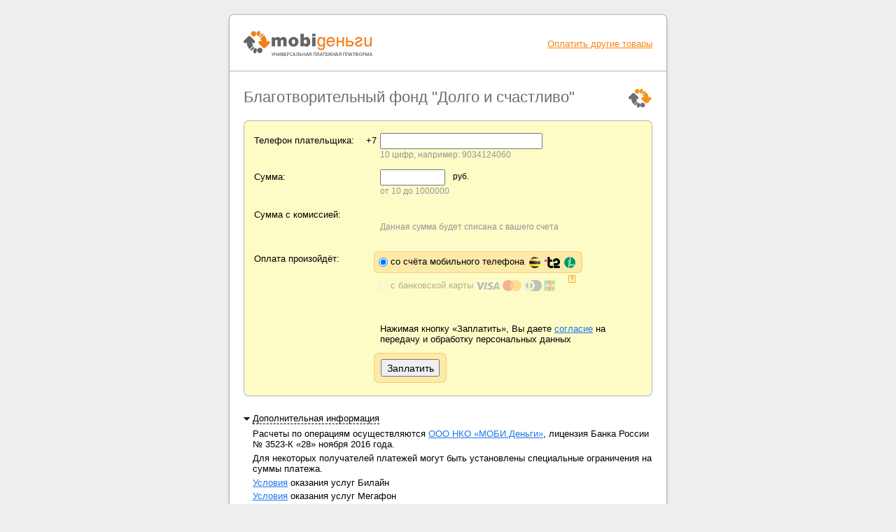

--- FILE ---
content_type: text/html; charset="utf-8"
request_url: https://mobi-money.ru/order/happy/
body_size: 7246
content:
<!DOCTYPE html PUBLIC "-//W3C//DTD XHTML 1.0 Transitional//EN" "http://www.w3.org/TR/xhtml1/DTD/xhtml1-transitional.dtd"><html xmlns="http://www.w3.org/1999/xhtml" xmlns:sw="http://www.paycash.ru/2005/GoodsXML" xmlns:str="http://exslt.org/strings" xmlns:date="http://exslt.org/dates-and-times" xmlns:db="http://docbook.org/ns/docbook" xmlns:xi="http://www.w3.org/2001/XInclude" xmlns:xf="http://www.w3.org/2002/xforms" xmlns:exsl="http://exslt.org/common" xmlns:supply="http://tprs.ru/supply" xmlns:php="http://php.net/xsl"><head><meta http-equiv="Content-Type" content="text/html;charset=utf-8" /><meta name="google-site-verification" content="T8la27OMxvCUuuv6ek9Ma4dVTsnGAgqMOm62RJhn0NM" /><meta name="yandex-verification" content="5f38f5944ed3b1ed" /><meta http-equiv="X-UA-Compatible" content="IE=9" /><title>			Платеж в БФ "Долго и счастливо"</title><link rel="shortcut icon" href="/themes/cabinet/favicon.ico" /><link href="/themes/cabinet/css/cab/window_3.6_cab.css?2cacb015c1e6e32bc9616da8fb4f12de" rel="stylesheet" type="text/css" /><link href="/themes/cabinet/css/cab/alert_3.6.css?2cacb015c1e6e32bc9616da8fb4f12de" rel="stylesheet" type="text/css" /><link href="/themes/cabinet/css/cab/widgets_3.6.css?2cacb015c1e6e32bc9616da8fb4f12de" rel="stylesheet" type="text/css" /><link href="/themes/cabinet/css/cab/design_3.6.css?2cacb015c1e6e32bc9616da8fb4f12de" rel="stylesheet" type="text/css" /><link href="/themes/cabinet/css/smscatalog_3.6.css?2cacb015c1e6e32bc9616da8fb4f12de" rel="stylesheet" type="text/css" /><link href="/themes/cabinet/css/tip-yellowsimple.css?2cacb015c1e6e32bc9616da8fb4f12de" rel="stylesheet" type="text/css" /><link href="/themes/cabinet/css/jquery-ui/jquery.ui.all.css?2cacb015c1e6e32bc9616da8fb4f12de" rel="stylesheet" type="text/css" /><link href="/themes/cabinet/css/jquery.ui.autocomplete.css?2cacb015c1e6e32bc9616da8fb4f12de" rel="stylesheet" type="text/css" /><!--[if IE]>
			<link href="/themes/cabinet/css/ie_3.6.css?2cacb015c1e6e32bc9616da8fb4f12de" rel="stylesheet" type="text/css"/>
<![endif]--><!--[if lt IE 7]>
			<style>
			.cn{
			filter: expression(fixPNG(this));
			}
			</style>
			<script type="text/javascript" src="/themes/cabinet/js/ie6-fix.js?2cacb015c1e6e32bc9616da8fb4f12de"></script>
		<![endif]--><link rel="stylesheet" type="text/css" href="/themes/cabinet/css/shopmaindetail.css?2cacb015c1e6e32bc9616da8fb4f12de" /><script type="text/javascript" src="/themes/cabinet/js/jquery.min.js?2cacb015c1e6e32bc9616da8fb4f12de"></script><script type="text/javascript" src="/themes/cabinet/js/jquery-migrate-1.3.0.min.js?2cacb015c1e6e32bc9616da8fb4f12de"></script><script type="text/javascript" src="/themes/cabinet/js/jquery.poshytip.js?2cacb015c1e6e32bc9616da8fb4f12de"></script><script type="text/javascript" src="/themes/cabinet/js/jquery-ui.min.js?2cacb015c1e6e32bc9616da8fb4f12de"></script><script type="text/javascript" src="/themes/cabinet/js/jquery.scrollabletab.js?2cacb015c1e6e32bc9616da8fb4f12de"></script><script type="text/javascript" src="/themes/cabinet/js/jquery.autotab.min.js?2cacb015c1e6e32bc9616da8fb4f12de"></script><script type="text/javascript">
			$.noConflict();
		</script><script type="text/javascript" src="/themes/cabinet/js/functions.js?2cacb015c1e6e32bc9616da8fb4f12de"></script><script type="text/javascript" src="/themes/cabinet/js/prototype.js?2cacb015c1e6e32bc9616da8fb4f12de"></script><script type="text/javascript" src="/themes/cabinet/js/tooltip.js?2cacb015c1e6e32bc9616da8fb4f12de"></script><script type="text/javascript" src="/themes/cabinet/js/forms/field.js?2cacb015c1e6e32bc9616da8fb4f12de"></script><script type="text/javascript" src="/themes/cabinet/js/forms/messageHandler.js?2cacb015c1e6e32bc9616da8fb4f12de"></script><script type="text/javascript" src="/themes/cabinet/js/check_alert.js?2cacb015c1e6e32bc9616da8fb4f12de"></script><script type="text/javascript" src="/themes/cabinet/js/effects.js?2cacb015c1e6e32bc9616da8fb4f12de"></script><script type="text/javascript" src="/themes/cabinet/js/window.js?2cacb015c1e6e32bc9616da8fb4f12de"></script><script type="text/javascript" src="/themes/cabinet/js/window_effects.js?2cacb015c1e6e32bc9616da8fb4f12de"></script><script type="text/javascript" src="/themes/cabinet/js/debug.js?2cacb015c1e6e32bc9616da8fb4f12de"></script><script type="text/javascript" src="/themes/cabinet/js/getlimits.js?2cacb015c1e6e32bc9616da8fb4f12de"></script><script type="text/javascript" src="/themes/cabinet/js/pay_template.js?2cacb015c1e6e32bc9616da8fb4f12de"></script><script type="text/javascript" language="JavaScript">
			/*---*//*pre-action*/
var sessionLifeTime = 901000;
var sessionStartTime = new Date().getTime();
</script></head><body onload="_setupIW()" id="shop" style="background-color: #eee; margin: 20px;" class="default"><center><div class="r-border &#10;&#9;&#9;&#9;&#9;b-gray-shadow&#10;&#9;&#9;&#9;"><div class="top"><div class="cn l"></div><div class="cn r"></div></div><div class="r-content"><div class="corner"><div class="cornerpad"><div class="left_line"><div class="right_line"><table id="shop_header" bgcolor="#ffffff"><tr><td class="logo"><a href="/"><img src="/themes/default/i/logo2.png?2cacb015c1e6e32bc9616da8fb4f12de" border="0" /></a></td><td class="enter"><nobr><a href="/" class="orange">Оплатить другие товары</a></nobr></td></tr></table><table bgcolor="#fff"><tr><td class="cont"><script type="text/javascript" language="JavaScript">
			/*---*//*pre-action*/
var sessionLifeTime = 901000;
var sessionStartTime = new Date().getTime();
</script><div id="shellDialog" style="display: none;"><div class="r-border b-darkgray"><div class="top"><div class="cn l"></div><div class="cn r"></div></div><div class="r-content r-content_bee">
					 {content}
					<div class="ie6_bot_fix"></div></div><div class="bottom"><div class="cn l"></div><div class="cn r"></div></div></div></div><table id="maindetail"><tr><td class="shop_shortdisc"><h1>Благотворительный фонд "Долго и счастливо"</h1></td><td class="shop_logo"><a href="http:/example.ru/"><img src="/themes/default/img/articles/happy.gif?2cacb015c1e6e32bc9616da8fb4f12de" alt="Благотворительный фонд &quot;Долго и счастливо&quot;" /></a></td></tr></table><div id="shop_bulb"><div class="r-border &#10;&#9;&#9;&#9;&#9;&#9;b-yellow&#10;&#9;&#9;&#9;&#9;"><div class="top"><div class="cn l"></div><div class="cn r"></div></div><div class="r-content"><div class="corner"><div class="cornerpad"><form action="/order/happy/" id="PaymentForm_form" enctype="multipart/form-data" method="post" onsubmit="&#10;&#9;&#9;&#9;var middlename_check = jQuery('#no_middlename');&#10;&#9;&#9;&#9;var middlename = '';&#10;&#9;&#9;&#9;var abbrev = '';&#10;&#9;&#9;&#9;if(abbrev == 'post') {&#10;&#9;&#9;&#9;&#9;if ( !jQuery('#no_middlename').is(':checked') &amp;&amp; jQuery('#'+middlename).val() == '') {&#10;&#9;&#9;&#9;&#9;&#9;delete checkForm['PaymentForm_form'][middlename][1]['optional'];&#10;&#9;&#9;&#9;&#9;}&#10;&#9;&#9;&#9;}&#10;&#9;&#9;&#9;if (check_form('PaymentForm_form')) {&#10;&#9;&#9;&#9;&#9;&#10;&#9;&#9;&#9;&#9;var form = $('PaymentForm_form');&#10;&#9;&#9;&#9;&#9;var buttons = form.getInputs('submit','PaymentForm[submit_button]');&#10;&#9;&#9;&#9;&#9;buttons.invoke('disable');&#10;&#9;&#9;&#9;&#9;&#9;if ($('id1036034') &amp;&amp; $('id1036034').checked == 1) {&#10;&#9;&#9;&#9;&#9;&#9;&#9;check_ucs();&#10;&#9;&#9;&#9;&#9;&#9;&#9;return false;&#10;&#9;&#9;&#9;&#9;&#9;} else {&#10;&#9;&#9;&#9;&#9;&#9;&#9;Dialog.info(&quot;Проверка параметров платежа&quot;, {width:400, height:230, showProgress: true, showEffect:Element.show, hideEffect: Element.hide});&#10;&#9;&#9;&#9;&#9;&#9;&#9;return true;&#10;&#9;&#9;&#9;&#9;&#9;}&#10;&#9;&#9;&#9;} else {&#10;&#9;&#9;&#9;&#9;return false;&#10;&#9;&#9;&#9;}&#10;&#9;&#9;"><script language="javascript" type="text/javascript"><!--

					checkForm['PaymentForm_form']=new Array();

					
						checkForm['PaymentForm_form']['idm45751956532304']=new Array();


						
				checkForm['PaymentForm_form']['idm45751956532304'][1]=new Array();

				
						checkForm['PaymentForm_form']['idm45751956532304'][1]['regex']=/[^0-9 +-]/;
							
				checkForm['PaymentForm_form']['idm45751956532304'][1]['message']='Недопустимые символы в номере телефона, номер телефона должен состоять только из цифр';
				

				checkForm['PaymentForm_form']['idm45751956532304'][1]['mode']='1';

				
				checkForm['PaymentForm_form']['idm45751956532304'][2]=new Array();

				
						checkForm['PaymentForm_form']['idm45751956532304'][2]['regex']=/(^7|^[+]7|^8|^)([^0-9]*[0-9][^0-9]*){10}$/;
							
				checkForm['PaymentForm_form']['idm45751956532304'][2]['message']='Неправильный формат номера телефона. Номер должен состоять из 10-ти цифр, например: 9034124060';
				

				checkForm['PaymentForm_form']['idm45751956532304'][2]['mode']='0';

				
						checkForm['PaymentForm_form']['idm45751956528384']=new Array();


						
				checkForm['PaymentForm_form']['idm45751956528384'][1]=new Array();

				
						checkForm['PaymentForm_form']['idm45751956528384'][1]['regex']=/^[-+]?[0-9]+(\.|\,)?[0-9]*$/;
							
				checkForm['PaymentForm_form']['idm45751956528384'][1]['message']='Поле «Сумма» должно содержать только цифры';
				

				checkForm['PaymentForm_form']['idm45751956528384'][1]['mode']='0';

				
				checkForm['PaymentForm_form']['idm45751956528384'][2]=new Array();

				
						checkForm['PaymentForm_form']['idm45751956528384'][2]['regex']="($value >= 10  &&  $value <=1000000)";
					
				checkForm['PaymentForm_form']['idm45751956528384'][2]['message']='Минимальная сумма — 10 руб. Максимальная сумма — 1000000 руб.';
				

				checkForm['PaymentForm_form']['idm45751956528384'][2]['mode']='2';

				--></script><table class="form"><input type="hidden" value="cf8fc7cc547ba0b2c423f7911d45608b" name="PaymentForm[ctoken]" /><tr><td class="name"><table><tr><td><label for="idm45751956532304">Телефон плательщика:
					<span class="textstar">*</span></label></td><td class="plus7">+7</td></tr></table></td><td class="field"><input type="text" class="big" value="" maxlength="10" id="idm45751956532304" name="PaymentForm[payerPhone]" /><script type="text/javascript" language="JavaScript">
				jQuery(document).ready(function(){
					var inp = jQuery('#idm45751956532304');
					
						get_limits_url = '/get_limits/happy/';
						getLimits(true,get_limits_url,true);
					
						inp.on('change',function(){
							getLimits(null,get_limits_url,true);
						});
					
				});

				
				function check_ucs() {
					var form = $('PaymentForm_form');
					var buttons = form.getInputs('submit');
					var phone_value = $('idm45751956532304').value;
					var url = '/controller/PayController/check_ucs/' + phone_value;
					var id_tooltip = 'idm45751956532304';
					new Ajax.Request(url, {
						method:'post',
						onFailure: function(transport) {
							var tooltip = document.getElementById(id_tooltip);
							tn_4c();
							_tipon(tooltip,
								'<div class="tooltip_width"> Ошибка проверки карты. Обратитесь в <a href="/feedback/">службу поддержки</a></div>',
								{ tipRight: true, clickclose:true }
                            );
							buttons.invoke('enable');
							return false;
						},
						onSuccess: function(transport) {
							response = transport.responseText;

							if (response == 0) {
								var tooltip = document.getElementById('card_label');
								tn_4c();
                                var bindCardUrl = 'https://card.mobi-money.ru';
								_tipon(tooltip,
									'<div class="tooltip_width">Для того чтобы платить с банковской карты, необходимо подключить ее к телефону. <a href="' + bindCardUrl + '" style="display:block; padding:2ex 0;">Подключите карту прямо сейчас</a></div>',
									{ tipRight: true, clickclose:true }
								);
								buttons.invoke('enable');
								return false;
							}
							else if (response == 2) {
								var tooltip = document.getElementById(id_tooltip);
								tn_4c();
                                var bindCardMinSum = 'NaN';
                                var bindCardMaxSum = 'NaN';
                                var ucs_number = '3115';
								_tipon(tooltip,
									'<div class="tooltip_width"><p style="margin-top:0;"><b>Подключение банковской карты не завершено.</b></p> С вашей карты временно списана сумма в диапазоне <nobr>от ' + bindCardMinSum + '</nobr><nobr>до ' + bindCardMaxSum + ' руб.</nobr> Чтобы завершить подключение карты, отправьте SMS с контрольной суммой (с точностью до копеек) на номер <b>' + ucs_number + '</b>.</div>',
									{ tipRight: true, clickclose:true }
								);
								buttons.invoke('enable');
							}
							else if (response == 3) {
								var tooltip = document.getElementById(id_tooltip);
								tn_4c();
								_tipon(tooltip,
									'<div class="tooltip_width">Ваша карта заблокирована,<br />обратитесь в службу поддержки</div>',
									{ tipRight: true, clickclose:true }
								);
								buttons.invoke('enable');

								return false;
							} else {
								Dialog.info('Проверка параметров платежа', { width:400, height:230, showProgress: true, showEffect:Element.show, hideEffect: Element.hide });
								document.forms['PaymentForm_form'].submit();
							}
						}
					});

					return false;
				}
		</script><span id="tooltipidm45751956532304"><span class="tooltip-src-text"></span></span><div class="hint">10 цифр, например: 9034124060</div></td></tr><tr><td class="name"><label for="idm45751956528384">Сумма:
					<span class="textstar">*</span></label></td><td class="field"><table class="rub"><td><input name="PaymentForm[sum]" type="text" class="big" value="" id="idm45751956528384" maxlength="40" /><span id="tooltipidm45751956528384"><span class="tooltip-src-text"></span></span></td><td class="phrub">руб.</td></table><div class="hint">от 10 до 1000000</div></td><script>
			jQuery(document).ready(function(){
					jQuery('#idm45751956528384').bind('paste keyup',function(){
						if (typeof get_limits_url != 'undefined' ){
							clearTimeout(jQuery('#idm45751956528384').data('timeout'));
							jQuery('#idm45751956528384').data('timeout', setTimeout(function(){
								getLimits(true,get_limits_url,true);
							}, 1000));
						}
					});
				});
				
			var form_name = 'PaymentForm';
			</script></tr><tr><td class="name comsum"><div>Сумма с комиссией:</div></td><td class="field comsum"><div id="sum-commission"> </div><div class="hint">Данная сумма будет списана с вашего счета</div></td></tr><tr><td class="name">Оплата произойдёт:</td><td class="field paytype"><div id="item1" class="radioitem_activ"><div class="r-border &#10;&#9;&#9;&#9;&#9;&#9;&#9;&#9;&#9;b-forbutton&#10;&#9;&#9;&#9;&#9;&#9;&#9;&#9;"><div class="top"><div class="cn l"></div><div class="cn r"></div></div><div class="r-content"><div class="corner"><div class="cornerpad"><div><label id="mobil_label" for="mobil_button"><nobr><input value="phone" id="mobil_button" name="PaymentForm[money_source]" type="radio" class="f-radio" checked="1" /> <a href="#" class="black_dash">со счёта мобильного телефона <img src="/themes/default/i/logo/operator/shop/beeline16.gif?2cacb015c1e6e32bc9616da8fb4f12de" title="Для абонентов Билайн" align="absmiddle" height="16" width="16" /><img src="/themes/default/i/logo/operator/shop/tele216.gif?2cacb015c1e6e32bc9616da8fb4f12de" title="Для абонентов t2" align="absmiddle" height="16" width="22" style="margin-left: 6px;" /><img src="/themes/default/i/logo/operator/shop/megafon16.gif?2cacb015c1e6e32bc9616da8fb4f12de" title="Для абонентов МегаФон" align="absmiddle" height="16" width="16" style="margin-left: 6px;" /></a></nobr></label></div></div></div><div class="ie6_bot_fix"></div></div><div class="bottom"><div class="cn l"></div><div class="cn r"></div></div></div></div><br clear="all" /><div id="item2" class="radioitem"><div class="r-border &#10;&#9;&#9;&#9;&#9;&#9;&#9;&#9;&#9;b-forbutton&#10;&#9;&#9;&#9;&#9;&#9;&#9;&#9;"><div class="top"><div class="cn l"></div><div class="cn r"></div></div><div class="r-content"><div class="corner"><div class="cornerpad"><div class="&#10;&#9;&#9;&#9;&#9;&#9;&#9;&#9;&#9;&#9;&#9;&#9;radioitem_filter&#10;&#9;&#9;&#9;&#9;&#9;&#9;&#9;&#9;&#9;&#9;"><label id="card_label" for="id1036034"><nobr><input value="card" id="id1036034" name="PaymentForm[money_source]" class="f-radio" type="radio" disabled="1" /> с банковской карты<img src="/themes/default/i/logo/operator/shop/visa16.gif?2cacb015c1e6e32bc9616da8fb4f12de" alt="VISA" align="absmiddle" width="36" height="16" /><img src="/themes/default/i/logo/operator/shop/mastercard16.gif?2cacb015c1e6e32bc9616da8fb4f12de" alt="MasterCard" align="absmiddle" width="27" height="16" /><img src="/themes/default/i/logo/operator/shop/diners16.gif?2cacb015c1e6e32bc9616da8fb4f12de" alt="Diners Club" align="absmiddle" width="26" height="16" /><img src="/themes/default/i/logo/operator/shop/jcb16.gif?2cacb015c1e6e32bc9616da8fb4f12de" alt="JCB International" align="absmiddle" width="16" height="16" /></nobr></label><p class="error-link"><span id="tooltipid1036034"><span class="tooltip-src-text"></span></span></p></div></div></div><div class="ie6_bot_fix"></div></div><div class="bottom"><div class="cn l"></div><div class="cn r"></div></div></div></div><div class="cardquestion"><a href="/page/help/howtopay/card/payments/" target="_blank"><img src="/themes/default/i/question.gif?2cacb015c1e6e32bc9616da8fb4f12de" alt="Справка по платежам с банковской карты" title="Справка по платежам с банковской карты" align="absmiddle" width="10" height="11" /></a></div></td></tr><script type="text/javascript"><!--
							elems = {
								mobil_label: {	div:'item1',
												input: 'mobil_button',
												
												commission: '0',
												min_commission:'',
												max_commission:'',
												b: ''
												},
								card_label: {	div:'item2',
												input: 'id1036034',
												commission: 'NaN',
												min_commission:'',
												max_commission:'',
												b: ''
												}
											};
								
								$$('.paytype label').each(function(el) 			{
										el.onclick = function (e) {
										
													if (!$(elems[el.id].input).disabled){
															try {
																if (window._LIMITS_LOADING) {
																	return false;
																	
																}
																try {
																	commission = parseFloat(elems[el.id].commission);
																	commission = (isNaN(commission))? 0 : commission;

																	b = elems[el.id].b;

																	

																	$('commission_big').innerHTML = commission + ' %';
																	$('commission_const').innerHTML = '';

																	if (b)
																		$('commission_const').innerHTML = ' + '+ b + ' руб.';


																	
																	$('commission_limits').innerHTML = '';
																	var text_limits = '';
																	if (elems[el.id].min_commission != '')
																		text_limits = 'не менее ' + elems[el.id].min_commission +' руб.<br/>';
																	if (elems[el.id].max_commission != '')
																		text_limits += 'не более ' + elems[el.id].max_commission +' руб.';
																	if (text_limits != '')
																		$('commission_limits').innerHTML = text_limits;
																	
																	$('commission_color').removeClassName('percent_0');
																	$('commission_color').removeClassName('percent_1-3');
																	$('commission_color').removeClassName('percent_4-5');
																	$('commission_color').removeClassName('percent_6');
																	if (commission < 1)
																		$('commission_color').toggleClassName('percent_0');
																	else if (commission < 3)
																		$('commission_color').toggleClassName('percent_1-3');
																	else if (commission < 5)
																		$('commission_color').toggleClassName('percent_4-5');
																	else $('commission_color').toggleClassName('percent_6');
																} catch(e) {}

																if ($(elems[el.id].div).hasClassName('radioitem')) {
																	$(elems[el.id].div).removeClassName('radioitem');
																	$(elems[el.id].div).toggleClassName('radioitem_activ');
																	$(elems[el.id].input).checked = 1;
																	}
																if (!window._LIMITS_LOADING) {
																	getLimits(true,'/get_limits/happy/',true);
																}
															    for (elem in elems) {
															    	if (elem != el.id) {
															    		$(elems[elem].div).removeClassName('radioitem_activ');
															    		$(elems[elem].div).removeClassName('radioitem');
															    		$(elems[elem].div).toggleClassName('radioitem');
															    		}
															    	}
															    }
															    catch (e) { }

															   };
															 }
														}
													);
						$('mobil_button').click();
			--></script><tr><td class="name padno"> </td><td class="field padno"><p>Нажимая кнопку «Заплатить», Вы даете <a target="_blank" href="/page/help/howtopay/personal_data/">согласие</a> на передачу и обработку персональных данных</p><table><tr><td class="sbm"><table id="shop_yes"><tr><td><div class="r-border &#10;&#9;&#9;&#9;&#9;&#9;&#9;&#9;&#9;&#9;&#9;&#9;&#9;b-forbutton&#10;&#9;&#9;&#9;&#9;&#9;&#9;&#9;&#9;&#9;&#9;&#9;"><div class="top"><div class="cn l"></div><div class="cn r"></div></div><div class="r-content"><div class="corner"><div class="cornerpad"><input name="PaymentForm[submit_button]" type="submit" class="subm" value="Заплатить" /></div></div><div class="ie6_bot_fix"></div></div><div class="bottom"><div class="cn l"></div><div class="cn r"></div></div></div></td><td class="amount"> </td></tr></table></td><td class="amountcomm"></td></tr></table></td></tr></table><input type="hidden" name="PaymentForm[id]" value="" /></form></div></div><div class="ie6_bot_fix"></div></div><div class="bottom"><div class="cn l"></div><div class="cn r"></div></div></div></div><div class="shop_bottom"><div id="shop_bot"><div class="display_on"><a class="display_on" onclick="slide(this)"><span>Дополнительная информация</span></a><div class="on_of_pad">
      <p>Расчеты по операциям осуществляются
        <a href="http://www.nkomobi.ru/Files/public_offer_eds.pdf" target="_blank">ООО НКО «МОБИ.Деньги»</a>, лицензия Банка России № 3523-К «28» ноября 2016 года.</p>
      <p>Для некоторых получателей платежей могут быть установлены специальные ограничения на суммы платежа.</p>
      <p>
        <a href="http://static.beeline.ru/upload/contents/427/Oferta-vk-mob-platej-09-06-2015.pdf" target="_blank">Условия</a> оказания услуг Билайн</p>
      <p>
        <a href="http://www.megafon.ru/download/~federal/oferts/oferta_m_platezhi.pdf" target="_blank">Условия</a> оказания услуг Мегафон</p>
      <p>
        <a href="https://f.t2.ru/offer/" target="_blank">Условия</a> оказания услуг t2</p>
      <p>
        <a href="http://static.mts.ru/uploadmsk/contents/1655/oferta_mts_pay.pdf" target="_blank">Условия</a> оказания услуг МТС</p>
    <div class="limits" id="limits_container"><p>Минимальная сумма платежа — 10 руб.</p><p>Максимальная сумма платежа — 1000000 руб.</p></div></div></div><div class="second-item"><div class="display_off"><a class="display_off" onclick="slide(this)"><div class="display_ico"><span>Оплата с помощью SMS</span></div></a><br clear="all" /><div class="on_of_pad">
								Данный товар можно оплатить отправив SMS вида:
								<div class="sms-p"><span class="sms-params" style="float: left; width: 100%;"><div class="smscat-shop">happy</div><div class="smsspase"> </div><div class="smscat-sum">Сумма</div></span><br /></div>на номер <b>3116</b> (для оплаты с Билайн), на номер <b>3116</b> (для оплаты с t2), на номер <b>3116</b> (для оплаты с МегаФон)<p class="gray last">
									Стоимость отправки SMS-сообщения для абонентов МТС определяется тарифным планом, для абонентов других операторов - бесплатно.
								</p></div></div></div></div></div><div class="thawte-ssl-link"><a href="/page/ssl/"><img src="/themes/default/i/secure_site4.gif?2cacb015c1e6e32bc9616da8fb4f12de" width="113" height="59" alt="Сертификат безопасности" /></a></div></td></tr></table><table id="shop_footer" bgcolor="#ffffff"><tr><td class="support">
					Служба клиентской поддержки: <nobr><b>8-800-555-3115</b></nobr><div class="time"><nobr>(круглосуточно, звонок бесплатный)</nobr></div></td><td class="copyright"><nobr>© 2006–2025</nobr> <nobr>АО «МОБИ.Деньги»</nobr></td></tr></table></div></div></div></div><div class="ie6_bot_fix"></div></div><div class="bottom"><div class="cn l"></div><div class="cn r"></div></div></div></center><script type="text/javascript">
				(function(i,s,o,g,r,a,m){i['GoogleAnalyticsObject']=r;i[r]=i[r]||function(){
				(i[r].q=i[r].q||[]).push(arguments)},i[r].l=1*new Date();a=s.createElement(o),
				m=s.getElementsByTagName(o)[0];a.async=1;a.src=g;m.parentNode.insertBefore(a,m)
				})(window,document,'script','//www.google-analytics.com/analytics.js','ga');

				ga('create', 'UA-3246395-8', 'auto');
				ga('send', 'pageview');
			</script><script type="text/javascript">
				(function (d, w, c) {
				(w[c] = w[c] || []).push(function() {
				try {
				w.yaCounter21060898 = new Ya.Metrika({id:21060898, webvisor:true, clickmap:true, trackLinks:true, accurateTrackBounce:true});
				} catch(e) { }
				});

				var n = d.getElementsByTagName("script")[0],
				s = d.createElement("script"),
				f = function () { n.parentNode.insertBefore(s, n); };
				s.type = "text/javascript";
				s.async = true;
				s.src = (d.location.protocol == "https:" ? "https:" : "http:") + "//mc.yandex.ru/metrika/watch.js";

				if (w.opera == "[object Opera]") { d.addEventListener("DOMContentLoaded", f, false); } else { f(); }
				})(document, window, "yandex_metrika_callbacks");
				</script></body></html>

--- FILE ---
content_type: text/css
request_url: https://mobi-money.ru/themes/cabinet/css/cab/window_3.6_cab.css?2cacb015c1e6e32bc9616da8fb4f12de
body_size: 2416
content:
/*CARD*/
.cont .page-header {
    color: #6D6E71;
    font-size: 175%;
    font-weight: normal;
    margin:0;
}
.cont .subheader {
	color: #6D6E71;
}
.cont .margin {
	margin-bottom:1ex;
}
.form h2 {
	margin:0 0 10px;
}
.payarrow {
	padding: 31px 0 0 0;
	background: url(../../i/payarrow.gif) no-repeat top center;
	position:relative;
	top:-4px;
	z-index:1000;
	font-size:12px;
	text-align:center;
}
@-moz-document url-prefix() { .fix_pos { /*top:-5px; */} }
.card_form {
	width:270px;
	height:164px;
	background:url(../../i/card.gif) no-repeat;
	margin: 0px auto;
	font-size:10px;
	font-family:Verdana;
}
.card_f_td {
	padding: 75px 0px 0px 13px;
}
.card_f_td  td {
	vertical-align:middle;
}
input.verysmall {
	width: 33px;
	font-size: 13px;
	text-align:center;
}
.td_form {
	line-height:0.8;
}
select.verysmall {
	width: 4.5em;
	font-size: 10px;
}
.sbm_fix {
	position:relative;
	overflow:hidden;
	margin:20px 0 0 140px;
	padding-left:9px;
}

.back_or_next_button {
	position:relative;
	overflow:hidden;
	padding:20px 0 10px 10px;
}
#depnumber {
	line-height:1.5;
	cursor:pointer;
}
.header_region {
	line-height:1.6;
}
.uni_offices_selector_module #offices_select .div_select #regSelect select, .anelik_offices_selector_module #offices_select .div_select #regSelect select {
	margin-right:5px;
	height: 220px;
}
.uni_offices_selector_module #offices_select .div_select .select2 select, .anelik_offices_selector_module #offices_select .div_select .select2 select {
    width: 500px !important;
}
.content .uni_offices_selector_module #offices_select .div_select .select2 select, .content .anelik_offices_selector_module #offices_select .div_select .select2 select {
    width: 524px !important;
}
#address_office {
	display:block;
	padding-top:5px;
}
.repeatpay {
	margin-top:2em;
}
/* transfer menu */
.transfer_menu {
	list-style:none;
}
.transfer_menu li {
	background-image:url(../../i/transfer_logos.gif);
	background-repeat:no-repeat;
	padding:5px 0 5px 30px;
}
.transfer_menu .cash {
	background-position:0 3px;
}
.transfer_menu .card {
	background-position:0 -52px;
}
.transfer_menu .account {
	background-position:0 -111px;
}
.transfer_menu .phone {
	background-position:0 -179px;
}
.transfer_menu a {
	color:#1E75EC;
}

/* ------------ */
/* - UniKassa - */
/* ------------ */

.beecontactbottom td {
	vertical-align: top;
}
.kassa {
	margin: 20px 0 0 0;
}
.holder {
	width:100%;
	overflow:hidden;
}
#town {
	float:left;
	width:230px;
	margin:20px 10px 0 0;
}
#office {
	float:left;
	margin:20px 0 0 0;
	/*width:681px;*/
	width:70%;
}
#office a {
	outline:none;
}
#office ul {
	margin:0 0 0 0px;
	list-style:none;
	padding: 0 0 0 0;
}
#offices_select select {
	font-family: Arial,sans-serif,Tahoma,Verdana,Geneva,Helvetica;
	margin:0;
	width:189px;
}
.content #offices_select select {
	font-family: Arial,sans-serif,Tahoma,Verdana,Geneva,Helvetica;
	margin:0;
	width:204px;
}
#offices_select option {
/*padding: 0 0 2px 0; margin: 0 0 2px 0;*/
}
div.arrow {
	background:transparent url(../../i/arrow.gif) no-repeat scroll 0 0;
	float:left;
	height:21px;
	margin:35px 10px 0 3px;
	width:11px;
}
#chooseTowm {
	border:1px solid #989898;
	background-color:white;
	margin:0 0 10px 14px;
	color:#888888;
	width:202px;
	height:16px;
}
#viewYandex {
	display:block;
	background:url(../../i/google.gif) 0 0 no-repeat;
	padding: 6px 0 12px 24px;
	color:#f76052;
	font-size:12px;
	font-weight:bold;
}
#mapHolder {
	position:absolute;
	/*top:-100px;*/
	left:50%;
	right:0;
	display:none;
	z-index:3000;
	width:800px;
	margin-left:-400px;
}
#yaWindow {
	width:770px!important;
	margin:0 auto;
	zoom:1;
}
#YMapsID {
	width:600px;
	height:400px;
	position:relative;
	margin:7px 0;
}
#AllBlack {
	z-index:2000;
	position:fixed;
	width:100%;
	left:0;
	top:0;
	height:100%;
	background-color:#000000;
	filter:alpha(opacity=60);
	opacity:0.6;
	display:none;
}
*html #AllBlack {
	position:absolute;
	height: expression(document.body.scrollHeight > document.body.offsetHeight ? document.body.scrollHeight : document.body.offsetHeight + 'px');
}
/* Fix kassa selector for modal window. */
.uni_offices_selector_module #offices_select, .anelik_offices_selector_module #offices_select {
	height: 240px;
}
.uni_offices_selector_module input#chooseTowm, .anelik_offices_selector_module input#chooseTowm {
	margin: 0.8ex 0;
	width: 187px;
}
.content .uni_offices_selector_module input#chooseTowm, .content .anelik_offices_selector_module input#chooseTowm {
	width: 198px;
}
.uni_offices_selector_module #office_message, .anelik_offices_selector_module #office_message {
	color: red;
	margin: 5px 0;
}
.uni_offices_selector_module .header_region, .anelik_offices_selector_module .header_region {
	display:none;
}
.uni_offices_selector_module #ofSelect, .anelik_offices_selector_module #ofSelect {
	margin-top: 26px;
}
.content .uni_offices_selector_module #ofSelect, .content .anelik_offices_selector_module #ofSelect {
	margin-top: 30px;
}
.uni_offices_selector_module #offices_select .div_select .select2 select, .anelik_offices_selector_module #offices_select .div_select .select2 select {
	width:519px;
}
.uni_offices_selector_module #searchClose, .anelik_offices_selector_module #searchClose {
	right: 8px;
	top: 9px;
}
#ofSelect div select {
	width:485px!important;
	height: 225px;
}
/* */

label.fleft {
	float:left;
	display:block;
}
.rel {
	position:relative;
}
#searchClose {
	display:none;
	background:url(../../i/btClose.gif) 0 0 no-repeat;
	position:absolute;
	width:12px;
	height:12px;
	cursor:pointer;
	text-decoration:none;
	right:12px!important;
	top:4px;
 *right:9px;
}
#town #searchClose {
	right:18px!important;
}
/*Grey corners*/

div.greyCorner {
	position:relative;
	border:1px solid #e5e5e5;
	padding:10px 0 14px 0;
	margin: 0 0 10px 0;
	background-color:#f6f6f6;
}
div.greyCorner div.corner {
	width:8px;
	height:8px;
	position:absolute;
	z-index:1;
	line-height:8px;
}
div.greyCorner div.tl {
	background:url(../../i/cornerSprite.gif) 0 0 no-repeat;
	top:-1px;
	left:-1px;
}
div.greyCorner div.tr {
	background:url(../../i/cornerSprite.gif) -8px 0 no-repeat;
	top:-1px;
	right:-1px;
}
div.greyCorner div.bl {
	background:url(../../i/cornerSprite.gif) 0 -8px no-repeat;
	bottom:-1px;
	left:-1px;
}
div.greyCorner div.br {
	background:url(../../i/cornerSprite.gif) -8px -8px no-repeat;
	bottom:-1px;
	right:-1px;
}
#officeContent {
	margin: 0 14px;
}
#officeContent ul li {
	background:none;
	margin:5px 0;
	padding:7px 0 2px;
}
.content #offices_select {
	margin: 0 0 0 14px;
}
.twelve {
	font-size:12px;
}
.note {
	color:#797C80
}
#yaWindow .close{
	text-align:center;
}
#closeYandex {

}
.list_office li {
	border-top: 1px solid #e5e5e5;
	padding: 1.5ex 0 0.5ex 0;
}

.child-active {
	font-weight:bold;
}

/* DO NOT CHANGE THESE VALUES*/
.dialog {
	display: block;
	position: absolute;
}

.dialog table.table_window  {
	border-collapse: collapse;
	border-spacing: 0;
	width: 100%;
	margin: 0px;
	padding:0px;
}

.dialog table.table_window td , .dialog table.table_window th {
	padding: 0;
}

.dialog .title_window {
	-moz-user-select:none;
}

/* для окна dialog */

div.dialog {
	z-index: 90000;
}

--- FILE ---
content_type: text/css
request_url: https://mobi-money.ru/themes/cabinet/css/cab/alert_3.6.css?2cacb015c1e6e32bc9616da8fb4f12de
body_size: 731
content:
/* для модального окошка alert */
.alert_message {
	font-size: 140%;
	padding:15px 45px 30px 25px;
	text-align: center;
}

.message_bgr {
	background-color:#ffffff;
	padding: 0;
}

#progress_mobi .alert_progress{
	margin: 0 20px 0 0;
	padding-left: 20px;
}

.alert_progress {
	BACKGROUND: url(../../i/alert/progress_mobi.gif) no-repeat center center;
	margin: 0px 20px 0 0;
	WIDTH: 100%;
	HEIGHT: 30px;
	TEXT-ALIGN: center;
	WIDTH: 95%;
}

.overlay_alert {
	FILTER: alpha( opacity = 60 );
	BACKGROUND-COLOR: #000000;
	moz-opacity: 0.6;
	opacity: 0.6;
}


.alert_close {
	DISPLAY: block;
	HEIGHT: 18px;
	width: 18px;
	BACKGROUND: url(../../i/bulb_close_big.gif) no-repeat top right;
	float:right;
	cursor: pointer;
}

.alert_minimize {
	DISPLAY: none;
	WIDTH: 0px;
	HEIGHT: 0px
}

.alert_maximize {
	DISPLAY: none;
	WIDTH: 0px;
	HEIGHT: 0px
}

.alert_title {
	FLOAT: left;
	WIDTH: 100%;
	HEIGHT: 1px
}

.alert_content {
	background: url(../../i/alert/mega.gif) no-repeat center top;
	OVERFLOW: visible;
	COLOR: #000;
}

.alert_window {
	PADDING-RIGHT: 20px;
	PADDING-LEFT: 20px;
	PADDING-BOTTOM: 20px;
	MARGIN-LEFT: auto;
	WIDTH: 400px;
	MARGIN-RIGHT: auto;
	PADDING-TOP: 20px;
}

.alert_buttons {
	WIDTH: 100%;
	TEXT-ALIGN: center
}

.alert_buttons .b-forbutton {
	margin-left: 30%;
}
.two_buttons .alert_buttons .b-forbutton  {
		margin-left: 0;
}
.alert_buttons INPUT{

}

.alert_buttons INPUT.cancel_button {
	margin-top: 10px;
}





--- FILE ---
content_type: text/css
request_url: https://mobi-money.ru/themes/cabinet/css/cab/widgets_3.6.css?2cacb015c1e6e32bc9616da8fb4f12de
body_size: 6487
content:
CardTransferForm_form/* -------------------- text colors -------------------- */
.gray {
	color: #939497;
}

.red {
	color: #ce171e;
}

.orange {
	color: #f88412;
}
/* -------------------- A -------------------- */
a.novis {
	color: #1e75ec;
}

a.novis:visited {
	color: #1e75ec;
}

a.novis:hover {
	color: #ce171e;
}

a.black {
	color: Black;
}

a.black:visited {
	color: Black;
}

a.black:hover {
	color: #ce171e;
}

a.gray {
	color: #939497;
}

a.gray:visited {
	color: #939497;
}

a.gray:hover {
	color: #ce171e;
}

a.darkgray {
	color: #6D6E71;
}

a.darkgray:visited {
	color: #A3A5AB;
}

a.darkgray:hover {
	color: #ce171e;
}

a.darkgray_novis {
	color: #6D6E71;
}

a.darkgray_novis:visited {
	color: #6D6E71;
}

a.darkgray_novis:hover {
	color: #ce171e;
}

a.darkgray_noline {
	color: #6D6E71;
	text-decoration: none;
}

a.darkgray_noline:visited {
	text-decoration: none;
	color: #6D6E71;
}

a.darkgray_noline:hover {
	text-decoration: underline;
	color: #ce171e;
}

a.lightgray {
	color: #a3a5ab;
}

a.lightgray:visited {
	color: #a3a5ab;
}

a.lightgray:hover {
	color: #ce171e;
}

a.orange {
	color: #f88412;
}

a.orange:visited {
	color: #f88412;
}

a.orange:hover {
	color: #ce171e;
}

a.dash {
	color: #1e75ec;
	text-decoration: none;
	cursor: pointer;
	cursor: hand;
	border-bottom: 1px dashed #1e75ec;
	zoom:1;
}

a.dash:visited {
	color: #1e75ec;
	text-decoration: none;
	cursor: pointer;
	cursor: hand;
	border-bottom: 1px dashed #1e75ec;
}

a.dash:hover {
	color: #ce171e;
	text-decoration: none;
	cursor: pointer;
	cursor: hand;
}

a.black_dash {
	color: Black;
	border-bottom: 1px dashed Black;
	text-decoration: none;
	cursor: pointer;
	cursor: hand;
}

a.black_dash:visited {
	color: Black;
	border-bottom: 1px dashed Black;
	text-decoration: none;
	cursor: pointer;
	cursor: hand;
}

a.black_dash:hover {
	color: #ce171e;
	text-decoration: none;
	cursor: pointer;
	cursor: hand;
}

a.orange_dash {
	color: #f88412;
	text-decoration: none;
	cursor: pointer;
	cursor: hand;
	border-bottom: 1px dashed #f88412;
}

a.orange_dash:visited {
	color: #f88412;
	text-decoration: none;
	cursor: pointer;
	cursor: hand;
	border-bottom: 1px dashed #f88412;
}

a.orange_dash:hover {
	color: #ce171e;
	text-decoration: none;
	cursor: pointer;
	cursor: hand;
}

a.gray_dash {
	color: #939497;
	text-decoration: none;
	cursor: pointer;
	cursor: hand;
	border-bottom: 1px dashed #939497;
}

a.gray_dash:visited {
	color: #939497;
	text-decoration: none;
	cursor: pointer;
	cursor: hand;
	border-bottom: 1px dashed #939497;
}

a.gray_dash:hover {
	color: #ce171e;
	text-decoration: none;
	cursor: pointer;
	cursor: hand;
}
/* -------------------- UL -------------------- */
.ul-gray li {
	background: url(../../i/list4.gif) no-repeat 2px 0.28em;
}

.ul-orange li {
	background: url(../../i/list3.gif) no-repeat 2px 0.28em;
}

.ul-dash li {
	background: url(../../i/list2.gif) no-repeat 0px 0.55em;
}

.ul-none li {
	background: url(../../i/0.gif) no-repeat 0px 0.25em;
	margin: 2.3ex 0 2.3ex -18px;
	padding-left: 12px;
}
/* ------- link on-off widget ------- */
a.display_on, a.display_off {
	color: Black;
	text-decoration: none;
	background: url(../../i/widgets/block_on.gif) no-repeat 0 0.55ex;
	padding: 0 0 0 13px;
	cursor: pointer;
	cursor: hand;
}

a.display_off {
	background: url(../../i/widgets/block_off.gif) no-repeat 0 0.55ex;
}

.second-item a.display_off {
	float:left;
}

.second-item a.display_on {
	float:left;
}

.display_ico {
	background: url(../../i/display_sms.gif) no-repeat 100% 50%;
	padding: 0px 28px 6px 0;

}

a.display_on:visited, a.display_off:visited {
	color: Black;
	text-decoration: none;
	cursor: pointer;
	cursor: hand;
}

a.display_on:hover, a.display_off:hover {
	color: #ce171e;
	text-decoration: none;
	cursor: pointer;
	cursor: hand;
}

a.display_on span, a.display_off span {
	border-bottom: 1px dashed Black;
	cursor: pointer;
	cursor: hand;
}

a.display_on span:hover, a.display_off span:hover {
	color: #ce171e;
	cursor: pointer;
	cursor: hand;
}

.on_of_pad {
	margin-left: 13px;
	margin-top: 1ex;
}

.display_off .on_of_pad {
	display: none;
}

.on_of_pad h3 {
	margin: 0.7ex 0;
}

#shop .display_on p, .display_off p {
	margin: 0.7ex 0;
}

.shotinfo_img {
	margin: 0 0 1ex 2ex;
}

.shotinfo_bigimg {
	padding: 1ex 0 1ex 0;
}

.big_on_off {
	margin: 2ex 0 5ex 0;
	position:relative;
	left:-14px;
}

.big_on_off a.display_on, .big_on_off a.display_off {
	font-size: 145%;
	color: #F7941D;
}

.big_on_off a.display_on:visited, .big_on_off a.display_off:visited {
	color: #F7941D;
}

.big_on_off a.display_on span, .big_on_off a.display_off span {
	border-bottom: 1px dashed #F7941D;
}


/* ----------------- old bulb ----------------- */
.c1 {
	position: relative;
	background: no-repeat;
	left: -1px;
	top: -1px;
}

.c2 {
	position: relative;
	background: no-repeat right top;
	left: 1px;
}

.c3 {
	position: relative;
	background: no-repeat right bottom;
	top: 2px;
}

.c4 {
	position: relative;
	background: no-repeat left bottom;
	left: -2px;
}

.pad {
	padding: 1.5ex 1.7ex 2ex 1.7ex;
}

.pad ul {
	margin-bottom: 0;
}

/* ----------------- history_year_filter ----------------- */
.history_year_filter {
	width: 9.8em;
}

.cardmenu .history_year_filter {
	width: 13.8em;
}

.history_year_filter .year {
	margin-top: 0.6ex;
}

.history_year_filter .all {
	margin-bottom: 1ex;
}

.history_year_filter a {
	color: #1e75ec;
	display: block;
}

.history_year_filter a:visited {
	color: #1e75ec;
}

.history_year_filter a:hover {
	color: #f88412;
}

.history_year_filter_item_activ {
	background-color: #fceaa9;
	margin: 0px 0;
}

.history_year_filter_item_activ .history_year_filter_top {
	background: url(../../i/activ-border.gif) repeat-x;
}

.history_year_filter_item_activ .history_year_filter_bottom {
	background: url(../../i/activ-border.gif) repeat-x bottom;
}

.history_year_filter_item_activ .history_year_filter_left {
	background: url(../../i/activ-border.gif) repeat-y;
}

.history_year_filter_item_activ .history_year_filter_leftarrow {
	background: url(../../i/history_year_filter_leftarrow_activ.png) no-repeat right center;
}

.history_year_filter_item_activ .history_year_filter_pad {
	padding: 0.3ex 0 0.5ex 1ex;
	font-weight: bold;
}

.history_year_filter_item:hover .history_year_filter_top {
	background: url(../../i/history_year_filter_border_hover.gif) repeat-x;
}

.history_year_filter_item:hover .history_year_filter_bottom {
	background: url(../../i/history_year_filter_border_hover.gif) repeat-x bottom;
}

.history_year_filter_item:hover .history_year_filter_left {
	background: url(../../i/history_year_filter_border_hover.gif) repeat-y;
}

.history_year_filter_item:hover .history_year_filter_leftarrow {
	background: url(../../i/history_year_filter_leftarrow_hover.png) no-repeat right center;
}

.history_year_filter_pad {
	line-height: 3ex;
	padding: 0 0 0.2ex 1ex;
}

.history_year_filter .month .history_year_filter_pad {
	font-size: 87%;
	margin-left: 2ex;
}

.history_year_filter_item_soon {
	color: #b8b8ba;
}

.passportmenu .history_year_filter {
	width: 15.7em;
}

.passportmenu .history_year_filter_item_activ .history_year_filter_left {
	background: url(../../i/activ-border.gif) repeat-y right;
}

.passportmenu .history_year_filter_item_activ .history_year_filter_leftarrow {
	background: url(../../i/history_year_filter_rightarrow_activ.png) no-repeat left center;
}

.passportmenu .history_year_filter_item_activ .history_year_filter_pad {
	padding: 0.3ex 0 0.5ex 4.5ex;
	font-weight: bold;
}

.passportmenu .history_year_filter_item:hover .history_year_filter_left {
	background: url(../../i/history_year_filter_border_hover.gif) repeat-y right;
}

.passportmenu .history_year_filter_item:hover .history_year_filter_leftarrow {
	background: url(../../i/history_year_filter_rightarrow_hover.png) no-repeat left center;
}

.passportmenu .history_year_filter_pad {
	line-height: 3ex;
	padding: 0 0 0.2ex 4.5ex;
}
/*=========================== NEWCATALOG blue-banner ==========================================*/
.newcatalog #main .content {
	padding: 2ex 0 3ex 0;
	vertical-align: top;
}

.newcatalog .banners {
	margin-bottom: 1.7ex;
}

.newcatalog .banners .blue-banner .border1, .newcatalog .banners .blue-banner .border2, .newcatalog .banners .blue-banner .border3, .newcatalog .banners .blue-banner .border4 {
	margin-left: -30px;
	padding-left: 30px;
}
/* -------------------- BULBS -------------------- */
.r-border .r-content {
	background: #ffffff;
	border-left: 1px solid #f79521;
	border-right: 1px solid #f79521;
	padding: 5px 12px 7px 12px;
}

.r-border .top, .r-border .bottom {
	position: relative;
	height: 7px;
	overflow: hidden;
}

.r-border .cn {
	position: relative;
	width: 10px;
	height: 800px;
	background: url(../../i/widgets/bulbs/r-border.png);
	overflow: hidden;
}

.r-border .r {
	position: absolute;
	margin-left: 100%;
	left: -10px;
	top: -10px;
}

.r-border .bottom .cn {
	margin-top: -20px;
}

.r-border .l {
	width: auto;
	margin-right: 7px;
}

.r-border .ie6_bot_fix {
	position: absolute;
}
/* ------- */
.r-border.b-darkgray .r-content {
	border-left: 1px solid #727272;
	border-right: 1px solid #727272;
}

.r-border.b-darkgray .cn {
	top: -40px;
}

.r-border.b-darkgray .r {
	top: -50px;
}
/* ------- */
.r-border.b-gray .r-content {
	border-left: 1px solid #b3b3b3;
	border-right: 1px solid #b3b3b3;
	color: #000000;
}

.r-border.b-gray .cn {
	top: -80px;
}

.r-border.b-gray .r {
	top: -90px;
}
/* ------- */

.r-border.b-gray-shadow .r-content {
	border: none;
	padding: 0;
}

.r-border.b-gray-shadow .top, .r-border.b-gray-shadow .bottom {
	height: 10px;
}

.r-border.b-gray-shadow .cn {
	top: -400px;
}

.r-border.b-gray-shadow .r {
	top: -410px;
}

.r-border.b-gray-shadow .l {
	width: auto;
	margin-right: 10px;
}

.r-border.b-gray-shadow .r-content .corner {
	background: url(../../i/widgets/bulbs/b-gray-shadow-left.png) repeat-y top left;
}

.r-border.b-gray-shadow .r-content .cornerpad {
	background: url(../../i/widgets/bulbs/b-gray-shadow-right.png) repeat-y top right;
	padding: 0 3px 0 3px;
}

/* -- убираем наследование для пузыря с тенью -- */
.r-border.b-gray-shadow .r-content .cornerpad .r-border .top, .r-border.b-gray-shadow .r-content .cornerpad .r-border .bottom {
	height: 7px;
}

.r-border.b-gray-shadow .r-content .cornerpad .r-border .l {
	width: auto;
	margin-right: 7px;
}

.r-border.b-gray-shadow .r-content .cornerpad .corner {
	background: none;
}

.r-border.b-gray-shadow .r-content .cornerpad .cornerpad {
	background: none;
	padding: 0;
}


/* ------- */
.r-border.b-yellow {
	margin-bottom: 0.5ex;
}

.r-border.b-yellow .r-content {
	background: #fdfcc6;
	border-left: 1px solid #b3b3b3;
	border-right: 1px solid #b3b3b3;
	padding: 11px 14px 13px 14px;
}

.r-border.b-yellow .cn {
	top: -120px;
}

.r-border.b-yellow .r {
	top: -130px;
}
/* ------- */
.r-border.b-lightorange .r-content {
	background: #fceaa9;
	border-left: 1px solid #facd7a;
	border-right: 1px solid #facd7a;
	padding: 2px 9px 2px 9px;
}

.r-border.b-lightorange .cn {
	top: -160px;
}

.r-border.b-lightorange .r {
	top: -170px;
}
/* ------- */
.r-border.b-forbutton {
	float: left;
	position: relative;
	left: -9px;
}

.r-border.b-forbutton .r-content {
	background: #fceaa9;
	border-left: 1px solid #facd7a;
	border-right: 1px solid #facd7a;
	padding: 2px 9px 2px 9px;
}

.r-border.b-forbutton .cn {
	top: -160px;
}

.r-border.b-forbutton .r {
	top: -170px;
}

.r-border.b-forbutton .subm {
	font-size: 110%;
	padding: 0.3ex 0.9ex 0.3ex 0.9ex;
}

.ok_button, .cancel_button {
	font-size: 100%;
	padding: 0.4ex 0.9ex 0.5ex 0.9ex;
}


/* ------- */
.r-border.page_announce .r-content {
	background: url(../../i/widgets/bulbs/page_announce_bgr.png) repeat-x top left #f7f7f7;
	border-left: 1px solid #e2e2e2;
	border-right: 1px solid #e2e2e2;
	color: #727272;
	padding: 9px 18px 10px 18px;
}

.r-border.page_announce .cn {
	top: -200px;
}

.r-border.page_announce .r {
	top: -210px;
}
/* ------- */
.r-border.mainb .r-content {
	background: url(../../i/widgets/bulbs/mainbutton_bgr.png) repeat-x top left #fff;
	border-left: 1px solid #b3b3b3;
	border-right: 1px solid #b3b3b3;
	padding: 0;
}

.r-border.mainb .cn {
	top: -240px;
}

.r-border.mainb .r {
	top: -250px;
}

.r-border.mainb .r-content .corner {
	background: url(../../i/widgets/bulbs/lw.png) no-repeat top left;
}

.r-border.mainb .r-content .cornerpad {
	background: url(../../i/widgets/bulbs/lw.png) no-repeat top right;
	padding: 5px 12px 7px 12px;
}
/* ------- */
.r-border.cornerbanner .r-content {
	background: url(../../i/widgets/bulbs/cornerban.png) no-repeat top right;
	border-left: 1px solid #e2e2e2;
	border-right: none;
	padding: 0;
	padding-right: 35px;
}

.r-border.cornerbanner .cn {
	top: -280px;
}

.r-border.cornerbanner .r {
	top: -290px;
}

.r-border.cornerbanner .top .cn.r {
	width: 35px;
}

.r-border.cornerbanner .top .r {
	left: -35px;
}

.r-border.cornerbanner .top .l {
	margin-right: 35px;
}

.r-border.cornerbanner .r-content .corner {
	background: url(../../i/widgets/bulbs/page_announce_bgr.png) repeat-x top left #f7f7f7;
}

.r-border.cornerbanner .r-content .cornerpad {
	padding: 5px 18px 7px 12px;
	margin-right: -35px;
}
/* ------- */
.r-border.b-gradientorange .r-content {
	background: url(../../i/widgets/bulbs/gradientorange_bgr.png) repeat-x top left #fdf0c4;
	border-left: 1px solid #fde29e;
	border-right: 1px solid #fde29e;
	color: #5B5E68;
}

.r-border.b-gradientorange .cn {
	top: -320px;
}

.r-border.b-gradientorange .r {
	top: -330px;
}
/* ------- */
.r-border.b-yellowdash .r-content {
	border-left: none;
	border-right: none;
	padding: 0;
}

.r-border.b-yellowdash .cn {
	top: -360px;
}

.r-border.b-yellowdash .r {
	top: -370px;
}

.r-border.b-yellowdash .r-content .corner {
	background: url(../../i/widgets/bulbs/b-yellowdash.png) repeat-y top left;
}

.r-border.b-yellowdash .r-content .cornerpad {
	background: url(../../i/widgets/bulbs/b-yellowdash.png) repeat-y top right;
	padding: 5px 12px 7px 12px;
}

.r-border.b-gray-shadow .r-content .cornerpad .r-border.b-yellowdash .r-content .corner {
	background: url(../../i/widgets/bulbs/b-yellowdash.png) repeat-y top left;
}

.r-border.b-gray-shadow .r-content .cornerpad .r-border.b-yellowdash .r-content .cornerpad {
	background: url(../../i/widgets/bulbs/b-yellowdash.png) repeat-y top right;
	padding: 5px 12px 7px 12px;
}

/* ------- */
.r-border.b-orange .r-content {
	background: #ffffff;
	border-left: 1px solid #f79521;
	border-right: 1px solid #f79521;
	color: #000000;
}

.r-border.b-orange .cn {
	top: 0;
}

.r-border.b-orange .r {
	top: -10px;
}

/* ------- */
.b-nosik {
	position: absolute;
	margin: 18px 0 0 -40px;
}

/* ---- tooltip ---- */

.tooltiparea {
 position: absolute;
 z-index: 10000;
}

.tooltiparea .r-content	p {
	margin: 1ex 0;
}


.tooltiparea .r-border.b-tooltip .r-content {
	background: url(../../i/widgets/bulbs/b-tooltip_bgr.png) #fdfcc6;
	border-left: 1px solid #6d6e71;
	border-right: 1px solid #6d6e71;
	padding: 5px 14px 7px 12px;
}

.tooltiparea .r-border.b-tooltip .cn {
	top: -520px;
}

.tooltiparea .r-border.b-tooltip .r {
	top: -530px;
}

.tooltiparea .r-border.b-tooltip .r-content .b-tooltip_close {
	background: url(../../i/widgets/bulbs/b-tooltip_close.png) no-repeat right;
	width: 14px;
	height: 13px;
	position: relative;
	top: -7px;
	right: -10px;
	cursor: pointer;
	cursor: hand;
	float: right;
}

.tooltiparea .b-tooltip_sw {
	background: url(../../i/widgets/bulbs/b-tooltip_sw.png) no-repeat;
	width: 26px;
	height: 16px;
	position: relative;
	top: -1px;
	left: 9px;
	z-index: 1000;
}

.tooltiparea .b-tooltip_nw {
	background: url(../../i/widgets/bulbs/b-tooltip_nw.png) no-repeat;
	width: 26px;
	height: 16px;
	position: relative;
	top: 1px;
	left: 9px;
	z-index: 1000;
}

/* ----------------- menu ----------------- */

#header .sidebar, #header .content {
	vertical-align: middle;
}

.r-border.b-menu .r-content {
	background: url(../../i/widgets/bulbs/b-menu_bgr.png) repeat-x center left #6d6e71;
	border: none;
	color: #ffffff;
	padding: 0 0 0 10px;
	font-size: 13px;
}

.r-border.b-menu .cn {
	top: -440px;
}

.r-border.b-menu .r {
	top: -450px;
}

#menu {
	margin: -2px 0 -1px 0;
	position: relative;
	z-index:500;
}

#menu .r-border.b-menuactiv .r-content {
	background: none;
	border: none;
	padding: 0 7px;
}

#menu .r-border.b-menuactiv .cn {
	background: none;
}

#menu .r-border.b-menuactiv .r-content .cornerpad {
	margin: -3px 0 -2px 0;
	position: relative;
	z-index:200;
}

#menu .color_activ .r-border.b-menuactiv .r-content {
	background: #f48911;
	border-left: 1px solid #b2640c;
	border-right: 1px solid #f6a141;
	padding: 0 7px;
}

#menu .color_activ .r-border.b-menuactiv .cn {
	top: -480px;
	background: url(../../i/widgets/bulbs/r-border.png);
}

#menu .color_activ .r-border.b-menuactiv .r {
	top: -490px;
}

#menu a, #menu a:visited {
	color: #ffffff;
}

#menu a:hover {
	color: #ffdd9d;
}

#menu .color_activ a:hover {
	color: #fff4ce;
}

#menu .color {
	margin-right: 10px;
}

#menu .color_activ {
	margin-right: 10px;
}

#menu .userdiv .color .us {
	padding-left: 11px;
	background: url(../../i/user.gif) no-repeat left center;
}

#menu .userdiv .color_activ .us {
	padding-left: 11px;
	background: url(../../i/user_activ.gif) no-repeat left center;
}

#menu .white {
	width: 100%;
}

/* ------------------- status --------------------------- */
h2.successfully, h2.error, h2.process, h2.canceled, h2.add {
	font-size: 145%;
	margin: 0 1ex 0 0;
	padding: 0 0 0 25px;
}

h2.successfully {
	color: #079314;
	background: url(../../i/widgets/status_big_successfully_yellow.gif) no-repeat 0 0.2ex;
}

h2.process {
	color: #f88412;
	background: url(../../i/widgets/status_big_process_yellow.gif) no-repeat 0 0.1ex;
}

h2.canceled {
	color: #939497;
	background: url(../../i/widgets/status_big_canceled_yellow.gif) no-repeat 0 0.2ex;
}

h2.add {
	color: #1464d2;
	background: url(../../i/widgets/status_big_add_yellow.gif) no-repeat 0 0.2ex;
}

h2.error {
	color: #ce171e;
	background: url(../../i/widgets/status_big_error_yellow.gif) no-repeat 0 0.2ex;
	padding-left: 25px;
}
/* ----------------- tooltip ----------------- */
.tooltip_pad {
	margin: 20px;
}

.preloader {
	width: 14em;
	height: 7em;
	text-align: center;
	vertical-align: middle;
	background: url(../../i/preloader.gif) no-repeat center;
}

.tooltip_width {
	width: 20em;
}

.inner {
	padding: 2ex;
}
/* ----------------- pages ----------------- */
.pages {
	margin: 5ex 0 2ex 0;
}

.pages.on {
	margin: 2ex 0;
	display: block;
}

.pages .a {
	float: left;
	font-weight: bold;
	margin: 0 0.8ex 4ex 0;
}

.pages .b {
	color: #6d6e71;
}

.pages .b .numbers a {
	border: 1px solid #ffffff;
	padding: 0ex 0.4ex 0.2ex 0.4ex;
}

.pages .b .numbers a:hover {
	border: 1px solid #6d6e71;
	padding: 0ex 0.4ex 0.2ex 0.4ex;
	margin-bottom: 0.2ex;
}

.pages .b .numbers a.activ {
	background-color: #fceaa9;
	border: 1px solid #facd7a;
	padding: 0ex 0.4ex 0.2ex 0.4ex;
	color: #000000;
	font-weight: bold;
}

.pages .next {
	font-size: 120%;
	margin-top: 1ex;
}

.pages .next a.passiv {
	text-decoration: none;
	color: #6d6e71;
}
/* ----------------- history ----------------- */
.history {
	width: 100%;
}

.history th {
	text-align: left;
	border-bottom: 1px solid #000000;
	padding: 0 0 1ex 2.5em;
	font-weight: normal;
}

.history th a {
	color: Black;
}

.history th a:visited {
	color: Black;
}

.history th a:hover {
	color: #f88412;
}

.history th img {
	margin-left: 4px;
}

.history td {
	border-bottom: 1px solid #d8d5d5;
	padding: 0.9ex 0 0.9ex 2.5em;
}

.history .gray {
	font-size: 80%;
}

.history .amount {
	text-align: right;
}

.history .date {
	padding-left: 0;
    width: 23%;
}

.history .article {
	padding-left: 0;
}


.history .categ {
	padding: 1.5ex 0 0.3ex 0;
	border-bottom-style: none;
}

.history .categ .header {
	position: relative;
	left: -27px;
}

.history .categ .headertext {
	font-size: 145%;
	font-weight: normal;
}

.history .categ div {
	position: relative;
	left: -27px;
}

.history .categ div img {
	margin-right: 3px;
	position: relative;
	top: -3px;
}

.history .st {
	position: relative;
	left: 1.3ex;
}

.history_alert {
	color: #ce171e;
	font-size: 175%;
	margin: 2ex 0;

}

/* ----------------- pay_form ----------------- */
.form .name, .form .field {
	padding-bottom: 2.1ex;
}

.form .name {
	width: 30%;
	padding: 0.7ex 5px 0 0;
}

.form .hint {
	margin-top: 0.2ex;
	font-size: 93%;
	color: #939497;
}

.form .error {
	color: #f88412;
	font-weight: bold;
}

.form .phone, .form .amount, .form .big, .form .middle, .form .small, .form .justinput {
	padding: 0.3ex;
	font-size: 13px;
}

.big_feedback {
	width: 90%;
	height: 120px;
}

.form select {
	font-size: 13px;
}

.form .phone {
	width: 55%;
}

.form .amount {
	width: 18%;
}

.form .big {
	width: 90%;
}

.form .middle {
	width: 60%;
}

.form .small {
	width: 20%;
}

.form .small2 {
	width: 2em;
}

.form .small4 {
	width: 4em;
}

.form .true_amount {
	font-weight: bold;
}

.form .birthday {
	width: auto;
}

.form .birthday input {
	font-size: 13px;
	width: 6ex;
	padding: 0.07ex;
}

.form .region {
	width: 95%;
}

.form .captcha {
	padding-left: 10px;
	padding: 0 0 0 10px;
	width: 70%;
}

.formrelease .form .name {
	width: 30%;
	padding-right: 10px;
	padding-top: 0;
}

.form .yes {
	float: left;
	position: relative;
	left: -1.4ex;
}

.form .yes_button {
	font-size: 110%;
	padding: 0.3ex 0.9ex 0.3ex 0.9ex;
}

.form .radiolist {
	float:left;
}

.form .radiolist .radioitem {
	margin-bottom: 0.7ex;
}

/* ----------------- helpmenu ----------------- */
.helpmenu {
	position: relative;
	left: -14px;
}

.helpmenu ul li {
	background: transparent url(../../i/0.gif) no-repeat scroll 1px 0.5em;
	margin: 1ex 0 1ex -18px;
	padding-left: 14px;
}

.helpmenu ul li.activ {
	background: transparent url(../../i/rarr.gif) no-repeat scroll 1px 0.39em;
}

.helpmenu ul li.subactiv {
	background: url(../../i/larr.gif) no-repeat 1px 0.39em;
}

.helpmenu ul li.catmenu {
	margin: 0px 0px 0px -18px;
	background: url('../../i/catmenu_arrow.gif') no-repeat 1.5ex 1.5ex;
	padding: 7px 0px 7px 30px;
}

.helpmenu ul li.catmenu_novis {
	padding: 7px 0px 7px 30px;
	margin: 0px 0px 0px -18px;
}

.helpmenu ul ul {
	margin-bottom: 1.3ex;
}

.helpmenu ul ul li {
	padding-left: 14px;
	background: url(../../i/0.gif) no-repeat 0px 0.55em;
	margin: 0.7ex 0px 0.7ex -18px;
}
/* --- faq --- */
.faq {
	width: 80%;
}

.faq .item {
	margin-bottom: 4ex;
}

.faq .item .q {
	font-weight: bold;
	margin: 0 0 1ex 0px;
	border-left: 1px #6d6e71 solid;
	padding-left: 1ex;
	position: relative;
	left: -1ex;
}

.faq .item .a {
	margin-left: 1px;
}
/* --- tabs --- */
.r-border.b-gray.nolefttopcorner .top .cn {
	background: url(../../i/widgets/bulbs/nolefttopcorner.png);
}

.table_comments {
	margin: 0ex 0ex 0ex 0ex;
	padding: 0ex 0ex 0ex 0;
}

.tab, .faketab {
	margin-bottom: 0px;
}

.search_for_tab {
	width: 240px;
	position: relative;
	left: 4px;
}

.tabline {
	border-top: 1px solid #b3b3b3;
}

ul.subsection_tabs {
	CLEAR: both;
	MARGIN: 0px 0px 0px;
	list-style-type: none;
}

ul.subsection_tabs A {
	outline: none;
}

ul.subsection_tabs li.tab, ul.subsection_tabs li.faketab {
	padding-left: 0px;
	background: none;
	margin: 0 0px 0 0;
	text-align: center;
	float: left;
	position: relative;
	top: 1px;
}

ul.subsection_tabs.login li.tab {
	top: 4px;
}

ul#catalog.subsection_tabs li.tab, ul#catalog.subsection_tabs li.faketab {
	padding-left: 4px;
	background: none;
	margin: 0 0px 0 0;
	text-align: center;
	float: left;
	position: relative;
	top: 1px;
}

ul.subsection_tabs li.faketab, ul#catalog.subsection_tabs li.faketab {
	float: right;
}

ul.subsection_tabs li.tab a {
	DISPLAY: block;
	border-top: 1px solid #ffffff;
	color: #1e75ec;
}

ul.subsection_tabs li.tab a:visited {
	color: #086ce2;
}

ul.subsection_tabs li.tab a:hover {
	color: #ce171e;
}

#mainface ul.subsection_tabs li a, td.content ul.subsection_tabs li a
{
	padding: 0;
}

ul.subsection_tabs li.tab a.active, ul.subsection_tabs li.ui-state-active a {
	border: 1px solid #b3b3b3;
	border-bottom-style: none;
	border-top-left-radius: 10px;
  border-top-right-radius: 7px;
	background-color: #ffffff;
	background: url(../../i/widgets/bulbs/tab_bgr.gif) repeat-x 0 -1px;
	text-decoration: none;
	color: #6d6e71;
	font-weight: bold;
}

ul.subsection_tabs li.tab a.active:visited, ul.subsection_tabs li.ui-state-active a:visited {
	color: #6d6e71;
	font-weight: bold;
}

ul.subsection_tabs li.tab a.active .c1, ul.subsection_tabs li.ui-state-active a .c1 {
	background-image: url(../../i/widgets/bulbs/g_tab_cc1.gif);
}

ul.subsection_tabs li.tab a.active .c2, ul.subsection_tabs li.ui-state-active a .c2 {
	background-image: url(../../i/widgets/bulbs/g_tab_cc2.gif);
}

ul.subsection_tabs li.tab .pad, ul.subsection_tabs li .pad, ul.subsection_tabs li.faketab .pad {
	padding: 1ex 2ex 0.9ex 2ex;
}

ul.subsection_tabs.login li.tab .pad, ul.subsection_tabs.login li .pad, ul.subsection_tabs.login li.faketab .pad {
	padding: 1.1ex 2ex 0.9ex 2ex;
}

ul.subsection_tabs li.tab a .c1_phone, ul.subsection_tabs li a .c1_phone {
	background: url(../../i/widgets/bulbs/c1_phone_white.gif) no-repeat;
	position: relative;
	top: -1px;
    left: 1px;
	background-color: #ffffff;
}

ul.subsection_tabs li.tab a .c1_card, ul.subsection_tabs li a .c1_card {
	background: url(../../i/widgets/bulbs/c1_card_white.gif) no-repeat;
	position: relative;
	top: -1px;
	background-color: #ffffff;
}

ul.subsection_tabs li.tab a.active .c1_phone, ul.subsection_tabs li.ui-state-active a .c1_phone {
	background: url(../../i/widgets/bulbs/c1_phone.gif) no-repeat;
	position: relative;
	left: -1px;
	top: -1px;
}

ul.subsection_tabs li.tab a.active .c1_card, ul.subsection_tabs li.ui-state-active a .c1_card {
	background: url(../../i/widgets/bulbs/c1_card.gif) no-repeat;
	position: relative;
	left: -1px;
	top: -1px;
}

ul.subsection_tabs li.tab a .c1_phone .pad {
	padding: 8px 14px 7px 28px;
}

ul.subsection_tabs li.tab a .c1_card .pad {
	padding: 8px 14px 7px 32px;
}
/*----- region_selector ------*/
.region_selector {
	margin: 2.5ex 0 4ex 0;
}

.region_selector a {
	margin-right: 2ex;
	padding: 1px 0 2px 0;
}

.region_selector a.activ {
	padding-left: 7px;
	padding-right: 7px;
	background-color: #fceaa9;
	border: 1px solid #facd7a;
	color: black;
	font-weight: bold;
	text-decoration: none;
}

.region_selector a.activ:visited {
	color: black;
	font-weight: bold;
	text-decoration: none;
}

.region_selector a.activ:hover {
	color: black;
	font-weight: bold;
	text-decoration: none;
}

/* ----------------- search ----------------- */
.search .search_input {
	border: none;
	background-color: #ffffff;
	padding: 0;
	width: 100%;
	font-size: 13px;
	position: relative;
	margin: -4px 0;
	z-index: 5;
}

.search .search_submit input {
	position: absolute;
	z-index: 50;
	margin-top: -4px;
}

.search .search_submit img {
	position: relative;
	margin: -4px 0;
	z-index: 5;
}

.faketab .search .search_submit input {
	margin-left: 4px;
}

.r-border.b-gray.search .r-content {
	padding: 0 2px 0 4px;
}

.search .td_for_search_input {
	vertical-align: middle;
	padding-right: 4px;
	width: 100%;
}

.search_for_td{
	width: 240px;
}

.search_for_td div.search_for_tab{
	margin: 2.5ex 0 4ex 0;
	left: 0px;
}

.search_for_td_new div.search_for_tab{
	margin: 0 0 2ex 0;
	left: 0px;
}

#CardTransferForm_form .mainbox .r-border.b-yellow, #PaymentForm_form .mainbox .r-border.b-yellow, #AccountTransferForm_form .mainbox .r-border.b-yellow{
    margin-bottom: 3px;
}

/**********    POPUP    **********/

.opacity{
	width: 100%;
	height: 100%;
	position: fixed;
	top: 0;
	left: 0;
	z-index: 1000;
	box-sizing:border-box;
}

.popup{
	position: fixed;
	z-index: 1001;
	background-color: white;
	border-radius: 5px;
	overflow: hidden;
	box-sizing:border-box;
	-webkit-box-shadow: 0 0 10px black;
	-moz-box-shadow: 0 0 10px black;
	box-shadow: 0 0 10px black;
}

.disable_scroll{
	overflow: hidden;
}

.popup-inner{
	-webkit-box-sizing: border-box;
	-moz-box-sizing: border-box;
	box-sizing: border-box;
}

.popup-header{
	margin: 0;
	padding: 0;
	font-size: 22px;
	text-transform: uppercase;
}

.popup-buttons{
	clear: both;
	overflow: hidden;
	margin-top: 55px;
}

.popup-button{
	display: inline-block;
	line-height: 49px;
	text-align: center;
	text-decoration: none;
	color: #fff;
	font-size: 22px;
}

.popup-button:hover, .popup-button:active, .popup-button:visited{
	color: #fff;
	text-decoration: none;
}

.popup-button:hover{
	opacity: 0.8;
}

.popup-button-left{
	float: left;
}

.popup-button-right{
	float: right;
}


--- FILE ---
content_type: text/css
request_url: https://mobi-money.ru/themes/cabinet/css/cab/design_3.6.css?2cacb015c1e6e32bc9616da8fb4f12de
body_size: 10274
content:
html, body, dl, dt, dd, ul, ol, li, h1, h2, h3, h4, h5, h6, pre, form, fieldset, input, textarea, p, blockquote, th, td {
	margin: 0;
	padding: 0;
}

body {
	margin: 0 auto;
	color: #000000;
	font-family: Arial, sans-serif, Tahoma, Verdana, Geneva, Helvetica;
	font-size: 0.8em;
	background-color: White;
	padding: 0;
	margin: 0;
	min-height: 100%;
}

pre {
	font-size: 100%;
	font-family: Arial, sans-serif, Tahoma, Verdana, Geneva, Helvetica;
}

table {
	border-collapse: collapse;
	width: 100%;
}

td {
	vertical-align: top;
}

input, textarea, select {
	font-family: Arial, sans-serif, Tahoma, Verdana, Geneva, Helvetica;
}

sup {
	font-size: 80%;
}

i, em {
	font-family: "Times New Roman", Times, serif;
}

p {
	margin-top: 1.8ex;
	margin-bottom: 1.8ex;
}

p.beforeul {
	margin-bottom: 1ex;
}

p.contract {
	margin-top: 0ex;
	margin-bottom: 1ex;
}

p.first  {
	margin-top: 0;
	margin-bottom: 3ex;
}

p.last  {
	margin-top: 3ex;
	margin-bottom: 0;
}

p.less {
	margin-top: 0;
	margin-bottom: 0.7ex;
}

p.lastlast, .content_table p.lastlast{
	margin-top: 3ex;
	margin-bottom: 0;
}

p.lastlastlast {
	margin-top: 8ex;
	margin-bottom: 0;
}

p.contrsumma {
	margin-top: 2ex;
	margin-bottom: 5.4ex;
}

p.beforepass {
	margin-top: 1.5ex;
	margin-bottom: 3.5ex;
}

p.lastyel {
	margin-bottom: 20px;
}

p.beforeform {
	margin-top: 2ex;
	margin-bottom: 2ex;
}

p.sms {
	margin-top: 3ex;
	margin-bottom: 3ex;
	line-height: 115%;
	font-size: 95%;
	color: #6D6E71;
	padding-left: 23px;
}

p.preknowsum {
	margin-bottom: 0;
}

p.knowsum {
	margin-top: 0;
	margin-bottom: 2ex;
}

#shop .display_on p.last, .display_off p.last  {
	margin-top: 2ex;
	margin-bottom: 0;
}

.narrow {
	width: 82%;
}

h1 {
	margin-top: 0px;
	margin-bottom: 2ex;
	font-weight: normal;
	font-size: 175%;
	color: #6d6e71;
}

h2 {
	margin-bottom: 1ex;
	margin-top: 2.5ex;
	font-weight: normal;
	font-size: 145%;
}

h2.none {
	margin-top: 0;
}

h2.begin {
	margin-top: 1.5ex;
}

h2.small {
	margin-bottom: 1ex;
	margin-top: 3ex;
	font-weight: bold;
	font-size: 100%;
}

h2.h2form {
	margin-top: 0.5ex;
	margin-bottom: 1.8ex;
	padding-bottom: 0.5ex;
	border-bottom: 1px solid #b3b3b3;
}

h3 {
	margin-bottom: 1ex;
	margin-top: 2.8ex;
	font-weight: bold;
	font-size: 100%;
}

h3.begin {
	margin-top: 0ex;
}

ul {
	margin-left: 18px;
	margin-bottom: 1.8ex;
}

ul li {
	padding-left: 12px;
	background: url(../../i/list.gif) no-repeat 1px 0.50em;
	margin: 0.7ex 0px 0.7ex -18px;
	list-style-type: none;
}

ul ul li {
	padding-left: 13px;
	background: url(../../i/list2.gif) no-repeat 0px 0.55em;
	margin: 0.7ex 0px 0.7ex -18px;
	list-style-type: none;
}

ol li {
	margin: 0.7ex 0px 0.7ex 23px;
}

ol ol li {
	margin: 0.7ex 0px 0.7ex 23px;
}

ol ul li {
	padding-left: 13px;
	background: url(../../i/list2.gif) no-repeat 0px 0.55em;
	margin: 0.7ex 0px 0.7ex -18px;
	list-style-type: none;
}

img {
	border-style: none;
}

a {
	color: #1e75ec;
	text-decoration: underline;
}

a:visited {
	color: #b47bb9;
	text-decoration: underline;
}

a:hover {
	color: #ce171e;
	text-decoration: underline;
}
/*------------ common elements --------*/
.hide {
	display:none;
}
.clear {
	clear:both;
	content:".";
	display:block;
	font-size:0.01em;
	height:0;
	line-height:0.01em;
	visibility:hidden;
	zoom:1;
}


.example {
	background: #f0f0f0;
	padding: 1.5ex 2ex;
}
.select1 {
	margin-top: 0.6ex;
}
/* ----------------- global ----------------- */
#global {
	max-width: 1300px;
}

.padleft, .padright, .padsidebar {
	width: 3%;
}

.sidebar {
	width: 18%;
}

#header td {
	vertical-align: middle;
}

#main .sidebar {
	padding: 4ex 0 4ex 0;
	vertical-align: top;
}

.newcatalog  #main .sidebar {
	padding: 2.8ex 0 0 0;
	vertical-align: top;
}

#main .sidebar .toppad_text {
	padding-top: 6.2ex;
}

#main .sidebar .toppad_entrance {
	padding-top: 7.3ex;
}

#main .content {
	padding: 4ex 0 6ex 0;
	vertical-align: top;
}

.content_table .left_big {
	width: 75%;
	padding-right: 40px;
}

.content_table .left_great {
	width: 83%;
	padding-right: 40px;
}

.content_table .left {
	width: 67%;
	padding-right: 40px;
}

.content_table .left_more {
	width: 70%;
	padding-right: 30px;
}

.content_table .left_less {
	width: 57%;
	padding-right: 40px;
}

.content_table .epad {
	padding-left: 40px;
}

.content_table .left_no {
	padding-right: 0;
}

.content_table p {
	margin-top: 0;
}
/* ----------------- footer ----------------- */
#footer .content {
	border-top: 1px solid #b3b3b3;
	color: #6d6e71;
	padding-bottom: 10px;
}

#footer a.darkgray_novis {
	color: #1e75ec;
}

#footer a.darkgray_novis:visited {
	color: #1e75ec;
}

#footer a.darkgray_novis:hover {
	color: #ce171e;
}

#footer #footerthree .first, #footer #footerthree .second, #footer #footerthree .third {
	font-size: 87%;
	padding: 2.1ex 0 0 0;
}

#footer #footerthree .first, #footer #footerthree .second {
	padding-right: 3ex;
}

#footer #footerthree .first {
	width: 50%;
}

#footer #footerthree .third {
	text-align: right;
}

#footer #footerthree .first div, #footer #footerthree .second div, #footer #footerthree .third div {
	margin-bottom: 0.3ex;
}

#footer #footerthree .second div {
	background: url(../../i/pda_ver.gif) no-repeat left center;
	padding: 0 0 1ex 12px;
	background-position: 0 0.35ex;
}

#global_shop #footer #footerthree .first {
	width: 55%;
	padding-right: 20px;
}

#footer #footerthree .bottommenu_activ {
	font-weight: bold;
}

.mainglobaltable #main .content, .newcatalog .mainglobaltable #main .content {
	/*padding-bottom: 1ex;*/
}

.mainglobaltable #footer .content {
	/*border-top: none;*/
}

.thawte-ssl-link {
    margin: 10px 0;
}

/* ----------------- supermenu ----------------- */
#superheader .content {
	padding: 22px 0 10px 0;
}

#superheader .content .supermenu_exit, #superheader .content .supermenu_exit_activ {
	float: right;
	padding: 5px 3px 7px 0px;
	margin-left: 2em;
}

.supermenu_region {
	float: left;
	padding: 5px 0px 1px 0px;
	margin-left: 17px;
	position:relative;
	z-index:800;
}

#superheader .content .supermenu_help, #superheader .content .supermenu_help_activ {
	float: right;
	padding: 5px 0 7px 0px;
	margin-left: 2em;
}

#superheader .change_password {
	float: right;
	padding: 5px 0 7px 0;
	margin-left: 2em;
}

#superheader .change_password_activ {
	background: url(../../i/attention.gif) no-repeat left center;
	float: right;
	padding: 5px 0 7px 18px;
	margin-left: 2em;
}

#superheader a.darkgray_novis {
	color: #6D6E71;
	text-decoration: none;
	border-bottom: 1px solid #6D6E71;
}

#superheader a.darkgray_novis:visited {
	color: #6D6E71;
	text-decoration: none;
	border-bottom: 1px solid #6D6E71;
}

#superheader a.darkgray_novis:hover {
	color: #CE171E;
	text-decoration: none;
	border-bottom: 1px solid #CE171E;
}

#superheader .change_password_activ a {
	color: #f88412;
	text-decoration: none;
	border-bottom: 1px solid #f88412;
}

#superheader .change_password_activ a:visited {
	color: #f88412;
	text-decoration: none;
	border-bottom: 1px solid #f88412;
}

#superheader .change_password_activ a:hover {
	color: #ce171e;
	text-decoration: none;
	border-bottom: 1px solid #ce171e;
}

#global .supermenu_guest .supermenu_exit a {
	color: #f88412;
	text-decoration: none;
	border-bottom: 1px solid #f88412;
	font-weight: bold;
}

#global .supermenu_guest .supermenu_exit a:visited {
	color: #f88412;
	text-decoration: none;
	border-bottom: 1px solid #f88412;
	font-weight: bold;
}

#global .supermenu_guest .supermenu_exit a:hover {
	color: #ce171e;
	text-decoration: none;
	border-bottom: 1px solid #ce171e;
	font-weight: bold;
}

#superheader .content .supermenu_cross, #superheader .content .supermenu_cross_activ {
	float: right;
	padding: 5px 0 7px 0;
	margin-left: 2em;
}

#superheader .content .supermenu_cross_activ {
	font-weight: bold;
}

#superheader .content .supermenu_exit_activ, #superheader .content .supermenu_help_activ, #superheader .content .supermenu_cross_activ {
	font-weight: bold;
	color: #6D6E71;
}

#superheader .padright {
	background: url(../../i/exit.gif) no-repeat left center;
}

#global .supermenu_guest .supermenu_settings, #global .supermenu_guest .supermenu_settings_activ {
	/* background: url(../../i/settings_unloginned.gif) no-repeat left center; */
}

#global .supermenu_guest .padright {
	background: url(../../i/0.gif) no-repeat left center;
	/*	background: url(../../i/enter2.gif) no-repeat left center; */ /* восклицательный знак около входа */
	background-position: 2px;
}

/** ourservices **/

#superheader .ourservices {
	float: right;
	padding: 5px 0 7px 0px;
	margin-left: 2em;
}

#superheader .ourservices-popup,
#superheader .supermenu_region .supermenu_region_popup {
	float: right;
	position: absolute;
	display: none;
	z-index: 1000;
	width: 165px;
	margin: -7px 0 0 -13px;
}

#superheader .ourservices-popup .cornerpad {
	padding-top: 0;
}

#superheader .ourservices-popup .item {
	margin-top: 1ex;
}

#superheader .ourservices .ourservices-title,
#superheader .supermenu_region .supermenu_region_title {
	position: relative;
	z-index: 500;
	background: url(../../i/v.gif) no-repeat right 0.55em;
	padding-right: 10px;
}

#superheader .ourservices .ourservices-titleback {
	position: relative;
	z-index: 1100;
	background: url(../../i/v2.gif) no-repeat right 0.55em;
	padding: 0 10px 2ex 0;
	float: left;
}

#superheader .ourservices .ourservices-title a, #superheader .ourservices .ourservices-titleback a {
	color: #6D6E71;
	text-decoration: none;
	border-bottom: 1px dashed #6D6E71;
}

#superheader .ourservices .ourservices-title a:visited, #superheader .ourservices .ourservices-titleback a:visited {
	color: #6D6E71;
	text-decoration: none;
	border-bottom: 1px dashed #6D6E71;
}

#superheader .ourservices .ourservices-title a:hover, #superheader .ourservices .ourservices-titleback a:hover,
.supermenu_region_block a:hover {
	color: #CE171E;
	text-decoration: none;
	border-bottom: 1px dashed #CE171E;
	zoom:1;
}

#superheader .supermenu_region .supermenu_region_title {
	float:left;
	margin-left:1ex;
	position:relative;
}
#superheader .supermenu_region .supermenu_region_popup {
	margin-left:0;
}
#superheader .supermenu_region .supermenu_region_caption {
	float:left;
}
#superheader .supermenu_region .supermenu_region_block {
	float:left;
	position:relative;
	z-index:500;
}
#superheader .supermenu_region #my-region-popup {
		display:none;
		position:absolute;
		top:-7px;
		left:-6px;
		z-index:1000;
	}
	* html #my-region-popup {
		zoom:1;
		width:expression(this.offsetWidth);
	}
	*:first-child+html #my-region-popup .r-border {
		width:180px;
	}
	#superheader .supermenu_region #my-region-popup .cornerpad {
		padding-top:0;
	}
	#superheader .supermenu_region #my-region-popup .hide-region-popup {
		background:transparent url(../../i/v2.gif) no-repeat scroll right 0.55em;
		float:left;
		padding:0 10px 0 0;
		position:relative;
		z-index:1100;
	}
	.supermenu_region #my-region-popup .novis-item {
		margin-top:0.9ex;
	}
	.supermenu_region #my-region-popup .other-region {
		margin-top:2.5ex;
	}
/* ----------------- entrance ----------------- */
.entrance {
	margin-bottom: 8ex;
}

.entrance .left {
	padding: 0 30px 0 0;
	width: 57%;
}

.entrance .right {
	padding-top: 2.8ex;
}

.entrance p {
	margin-top: 0;
}

.entrance .form .name {
	white-space: nowrap;
	padding: 0.8ex 0 0 0;
}

.form .name .plus7 {
	padding: 0 0 0 1ex;
	text-align: right;
	width: 1ex;
}

.entrance .form .name .plus7 {
	padding: 0 0.7ex 0 1.1ex;
}

.entrance .form .big {
	font-weight: bold;
	font-size: 130%;
	width: 90%;
}
/* ----------------- history_detail ----------------- */
#history_detail {
	margin-bottom: 3.5ex;
}

#history_detail .left {
	width: 59%;
	padding-right: 50px;
}

#main_detail .amount {
	font-size: 100%;
	font-weight: bold;
	white-space: nowrap;
}

#main_detail .comission, #main_detail .itogo {
	font-weight: normal;
}

#main_detail {
	width: auto;
}

#main_detail td {
	padding: 0.6ex 0;
}

#main_detail .amountpad {
	padding-left: 1em;
}

#main_detail td.begin {
	padding-top: 0.7ex;
}

#main_detail td.last {
	border-bottom-style: none;
}

#main_detail .comment, #main_detail .repeat {
	margin-bottom: 1ex;
}

#main_detail .itogo {
	padding: 0.9ex 0 2.5ex 0;
}

#main_detail .itogo .itogoline {
	border-top: 1px #6d6e71 solid;
	padding-top: 1.1ex;
}

#main_detail .itogo .ils {
	float: left;
	padding-right: 0.3ex;
}

.provider_detail .logo {
	padding-right: 25px;
	width: 50px;
}

.provider_detail h3 {
	margin: 0.7ex 0 0.7ex 0;
	font-size: 100%;
	font-weight: bold;
}

.provider_detail h3.ft {
	margin-bottom: 1.7ex;
}

.provider_detail p {
	margin: 0.7ex 0 0.7ex 0;
}

#history_detail .extra {
	width: auto;
}

#history_detail .extra .right {
	padding: 2ex 0 0 10px;
	font-size: 90%;
	color: #6d6e71;
	vertical-align: middle;
	line-height: 130%;
}

#history_detail .extra_kvitok {
	padding-top: 2.3ex;
}

#history_detail .extra .receipt_history {
	background: url(../../i/receipt_icon.gif) no-repeat;
	padding: 0 0 20px 45px;
	height: 40px;
}

#history_detail .extra .new_receipt {
	padding: 0 0 0 45px;
}

#history_detail .extra .receipt_history .title {
	/*font-weight: bold;
	font-size: 110%;*/
	margin-bottom: 0.5ex;
}

#history_detail .extra .receipt_history .address {
	/*font-size: 90%;
	color: #939497;*/
}

.paymenthistory-alert {
	background: url(../../i/widgets/status_big_process.gif) no-repeat;
	margin-bottom: 5ex;
	width: 70%;
	padding: 2px 0 8px 25px;
}
/* ----------------- repeatpay ----------------- */
.repeatpay .internet {
	margin: 17px 0 0 0;
	position: relative;
	padding: 4px 0 11px 41px;
	left: -10px;
	background: url(../../i/repeatpay.gif) no-repeat;
	z-index: 5;
}

.repeatpay .or {
	position: relative;
	z-index: 5;
	padding-left: 43px;
}

.repeatpay .sms {
	margin: 14px 0 0 0;
	position: relative;
	padding: 12px 0 0 37px;
	left: -6px;
	top: -14px;
	background: url(../../i/detail_sms_bgr.gif) no-repeat;
}

.repeatpay .sms .smsspase {
	font-size: 75%;
}

.repeatpay .smstext {
	color: #F88412;
	font-size: 130%;
	font-weight: bold;
}

.repeatpay .smsno {
	color: #6D6E71;
	font-size: 130%;
	font-weight: bold;
}
/* ----------------- news and help ----------------- */
.news {
	margin-bottom: 4ex;
}

.help {
	margin-bottom: 3.6ex;
	margin-top: 1ex;
}

.news h3, .help h3 {
	margin-top: 0;
	margin-bottom: 1.2ex;
	font-weight: bold;
	font-size: 100%;
}

.news ul, .help ul {
	z-index: 2;
	position: relative;
	left: -11px;
}

.news li {
	margin: 0 0 1.4ex -18px;
}

.help li {
	margin: 0 0 1.4ex -18px;
}

.news li.sm, .help li.sm {
	margin: 0 0 0.7ex -18px;
}
/* ----------------- allnews ----------------- */
.allnews .news .date {
	display: block;
	font-size: 95%;
	color: #6d6e71;
	margin-bottom: 0.1ex;
}

.allnews .news li {
	margin: 2.3ex 0 2.3ex -18px;
}

.allnews .news .title {
	font-size: 110%;
}

.allnews .news .description {
	display: block;
	font-size: 100%;
	color: #6d6e71;
	margin-top: 0.6ex;
}
/* ----------------- catalog ----------------- */
#catalog {
	margin-top: 0.5ex;
	position: relative;
	/*z-index: 3;*/
	left: -4px;
}

#catalog .column1, #catalog .column2, #catalog .column3, #catalog .column4 {
	padding: 0pt 10px 3.8ex 0pt;
	width: 25%;
}

#catalog .catalog-article-logos td {
	padding: 0 10px 0.4ex 0;
	width: 20%;
	vertical-align: middle ;
}

#catalog .catalog-article-logos .end {
	padding-right: 10px;
}

#catalog .catalog-article-title td {
	padding: 0 10px 3em 0;
}

#catalog .catalog-article-title a:link {
	color: #6D6E71;
	text-decoration: none ;
}
#catalog .catalog-article-title a:visited {
	color: #A3A5AB;
	text-decoration: none ;
}
#catalog .catalog-article-title a:hover {
	color: #ce171e;
	text-decoration: underline;
}

#catalog h3 {
	margin: 0;
	padding: 0;
	position: relative;
	z-index: 2;
	line-height: 110%;
}

#catalog img {
	margin-right: 4px;
	position: relative;
	top: -3px;
}

#catalog ul {
	position: relative;
	z-index: 1;
	left: 16px;
	margin-left: 19px;
}

#catalog ul li {
	margin: 0.7ex 0px 1.5ex -18px;
}

#catalog ul li.all_cat {
	margin-top: 1.2ex;
	background: url(../../i/list3.gif) no-repeat 2px 0.28em;
}

#catalog .bottomcatalog {
	float: left;
	margin-bottom: 1ex;
}

#catalog .categheader {
	width: auto;
	zoom:1;
}

#catalog .categheader .txt, #catalog .allcategory {
	padding-top: 0.4ex;
}

#catalog .smallcategories {
	margin-bottom: 3.8ex;
}

#catalog .smallcategories .txt {
	padding-right: 20px;
}

#catalog .allcategory {
	padding-left: 10px;
}

#catalog .smallcategories h3 {
	font-weight: normal;
}

#catalog .smallcategories a.all {
	background: url('../../i/top_pannel_arrow.gif') no-repeat right 5px;
	padding-right: 12px;
}

#catalog h3 sup {
	font-weight: normal;
	color: #5b5e68;
	position: absolute;
	margin: -0.7ex 0 0 0.3ex;
}

#catalog .annotation {
	text-align: right;
	color: #6d6e71;
	padding-bottom: 2ex;
}
/* ----------------- lastpay ----------------- */
#global #main .content h2.none {
	margin: 0;
	color: #6d6e71;
	font-size: 145%;
	font-weight: normal;
}

#lastpay {
	margin-top: 2ex;
	position: relative;
	z-index: 3;
	left: -4px;
}

#lastpay .payment {
	float: left;
	margin: 0 4ex 5ex 0;
	width: 12em;
}

#lastpay .pic {
	float: left;
	margin: 0 1ex 0.5ex 0;
	white-space: nowrap;
}

#lastpay .date {
	white-space: nowrap;
	font-size: 90%;
	color: #6d6e71;
}

#lastpay .date .sum {
	color: #000000;
}
/* ----------------- anketa ----------------- */
.anketa .ffield {
	margin: 1ex 0 2.5ex 0;
}

.anketTextTd {
	width: 40%;
}

.anketFormTd {
	width: 60%;
}

.anketa .name {
	padding: 0 0 1ex 0;
}

.anketa .big {
	margin-top: 0.4ex;
}
/* ----------------- polling ----------------- */
.polling {
	float: left;
	margin: 4ex 0 0 -6px;
	line-height: 135%;
}

/* --- banners --- */
.banners {
	width: auto;
	margin-right:-43px;
	margin-bottom:1.7ex;
}

.banners .whatisthis {
	position: relative;
	left: -43px;
}

.banners .whatisthis .r-border {
	position: relative;
	z-index:200;
}

.banners .whatisthis p {
	margin: 0 0 0.7ex 0;
}

.banners .r-content {
	padding: 0;
}

.banners .r-border .r-content .cornerpad {
	padding: 5px 12px 7px 43px;
}

.banners .r-border.cornerbanner .r-content {
	padding-right: 35px;
}

.banners .r-border.cornerbanner .r-content .cornerpad {
	padding-right: 18px;
	margin-right: -35px;
}

.banners .r-border.b-yellow .r-content {
	padding:0;
}

/* используем b-darkgray как пустой баннер */
.banners .r-border.b-darkgray .r-content .cornerpad {
	padding: 0 0 0 2px;
}

.banners .r-border.b-darkgray .top, .banners .r-border.b-darkgray .bottom {
	display: none;
}

.banners .r-border.b-darkgray .r-content {
	border: none;
}


/*-- huge-banner --*/
.huge {
	background: url(../../i/huge/bgr.gif) repeat-x;
}

.huge .cc1 {
	background-image: url(../../i/huge/cc1.gif);
}

.huge .cc2 {
	background-image: url(../../i/huge/cc2.gif);
}

.huge .cc3 {
	background-image: url(../../i/huge/cc3.gif);
}

.huge .cc4 {
	background-image: url(../../i/huge/cc4.gif);
}

.huge .border1, .huge .border2, .huge .border4 {
	background-image: url(../../i/huge/border2.gif);
}

.huge .border3 {
	background-image: url(../../i/huge/border3.gif);
}

.huge {
	color: #5b5e68;
	font-size: 110%;
}

.huge .white_space {
	width: 200px;
	height: 27px;
	background: #fff;
	display: block;
	position: absolute;
}

.arrow {
	/* background: white url(../../i/huge/arrow.gif) top center no-repeat; */
	height: 23px;
}

.huge .icon_img {
	position: absolute;
	margin-top: -25px;
}

.huge ul {
	margin-left: 170px;
}
/*----- huge-new ------*/
.huge-new {
	margin-bottom: 10px;
	position: relative;
	top: -3px;
}

.huge-new .img {
	vertical-align: middle;
}

.huge-new .text {
	vertical-align: middle;
	font-size: 130%;
	padding: 0 10px 0 15px;
	width: 63%;
	color: #6d6e71;
	line-height: 100%;
}

.huge-new .mygoods {
	width: 71%;
}

.huge-new .text ul {
	margin-top: 0;
	margin-bottom: 0;
}

.huge-new .text li {
	background: url(../../i/list4.gif) no-repeat 1px 0.25em;
	margin: 0 0 1ex -18px;
	padding-left: 11px;
}

.huge-new .form {
	vertical-align: middle;
}

.huge-new #lastpay .payment {
	margin-bottom: 1.5ex;
}

/*----- smstab ------*/
.tab .r-border.b-gray .r-content {
	/*убираем отступы у серой рамки, когда она является частью таба */
	padding: 0;
}

.smstab .smstabpad {
	padding: 27px 27px 30px 38px;
}

#mainface .smstab .smstabpad {
	padding: 0 15px 23px 30px;
}

#mainface .oldcatalog .smstabpad {
	padding: 0 20px 23px 20px;
}

/*----- region_shop ------*/
.region_shop .lg {
	width: 7%;
	text-align: center;
	padding-bottom: 3ex;
}

.region_shop .txt {
	padding-left: 20px;
	padding-bottom: 3.7ex;
}

.region_shop .txt .title {
	font-size: 130%;
}

.fork .page_announce {
	margin-top: 1.5ex;
	float: left;
	margin-bottom:3.5ex;
}

.fork .page_announce p {
	margin-bottom: 0;
}

.internet-logo {
	overflow: hidden;
	clear: both;
	float: left;
	margin: 20px 60px 20px 0;
}

/*----- mainbutton ------*/
.mainbutton {
	overflow: hidden;
	width: 100%;
}

.mainbutton .left, .mainbutton .right {
	float: left;
	width: 49.25%;
	margin: 0 0 1.5% 0;
}

.mainbutton .right {
	float: right;
}

.mainbutton .mbuttcont {
	height: 175px;
}

.mainbutton .mbuttcont .panel-id {
	text-align: center;
}

.mainbutton .mbuttcont .link {
	vertical-align: bottom;
}

.mainbutton .panel-id div {
	text-align: center;
}

.mainbutton .panel-id div span {
	display: block;
	margin-top: 15px;
	color: #787878;
}

.mainbutton .panel-id div p {
	margin-top: 0;
	margin-bottom: 2ex;
}

.mainbutton a.title:link, .mainbutton a.title:visited, .mainbutton a.title2:link, .mainbutton a.title2:visited {
	font-size: 20px;
	display: block;
	margin: 0 0 18px 0;
}

.mainbutton a.title2:link, .mainbutton a.title2:visited {
	padding-top: 20px;
}

.mainbutton .left .panel-id {
	text-align: center;
}

.mainbutton td {
	width: 50%;
	text-align: center;
}

.mainbutton .link {
	text-align: right;
	height: 5%;
}

.mainbutton, .extrabutton {
	font-size: 13px;
}

.mainbutton a.all, .extrabutton a.all {
	background: url('../../i/top_pannel_arrow.gif') no-repeat right 5px;
	padding-right: 12px;
}

.mainbutton .panel-id p {
	margin: 7px 0 0 0;
}

.mainbutton p.logos {
	margin: 30px 0 0 0;
}

.mainbutton #tpmt {
	padding-top: 10px;
}

.mainbutton .buttonimg_mobile td {
	vertical-align: middle;
}

.mainbutton .buttonimg_mobile .tpmt2 {
	padding-top: 14px;
}

.mainbutton .buttonimg td {
	text-align: center;
	width: 33%;
	vertical-align: middle;
	height: 35px;
}

.mainbutton .buttonimg .top td {
	vertical-align: top;
}

.mainbutton .buttonimg .secondrow td {
	padding-top: 24px;
}

.mainbutton .buttonimg td.centerimg {
	padding-left: 6px;
	padding-right: 6px;
}

.mainbutton .buttonimg .sign {
	margin-top: 3px;
}

.extrabutton .panel-id {
	width: 100%;
	text-align: center;
}

.extrabutton .logos {
	margin: 10px 0 0 0;
}

.extrabutton .logos td {
	padding: 0 12px;
	vertical-align: middle;
}

.mainbutton .r-border.mainb .r-content .cornerpad {
	background: url(../../i/widgets/bulbs/lw.png) no-repeat top right;
	padding: 13px 17px 10px 17px;
}

.extrabutton .r-border.mainb .r-content .cornerpad {
	background: url(../../i/widgets/bulbs/lw.png) no-repeat top right;
	padding: 8px 17px 9px 17px;
}
/* ---- comment_bulb ---- */
#shop .b_top_orange {
	background: url(../../i/b_top_orange.gif) no-repeat;
	width: 32px;
	height: 16px;
	position: relative;
	z-index: 2;
	top: 1px;
}

#shop_comment_bulb .r-content {
	padding: 5px 12px 7px 7px;
}

#shop_comment_bulb .pad ul {
	margin-bottom: 0;
}

#shop_comment_bulb h2 {
	color: #f79521;
	margin-top: 0;
}

#shop #shop_bulb #display_off_attention  {
	position:relative;
	left: -13px;
}

#shop #feedback_display_message {
	margin: 2.5ex 0 1ex 0;
	color:#079314;
	font-size: 140%;
}

#shop #shop_bulb #display_off_attention  {
	margin: 3.5ex 0 1.5ex 0;
}

#shop #display_off_attention a.display_on {
	background: url(../../i/widgets/block_on_attention.gif) no-repeat 0 0.55ex;
}

#shop #display_off_attention a.display_off {
	background: url(../../i/widgets/block_off_attention.gif) no-repeat 0 0.55ex;
}

#shop #display_off_attention span {
	color: #ce171e;
	border-bottom: 1px dashed #ce171e;
	cursor: pointer;
}

#shop #display_off_attention span:hover {
	color: #ff000a;
	cursor: pointer;
}

.second-item .display_on, .second-item .display_off {
	margin-top: 2ex;
}

#shop .shop_bottom {
	margin: 2ex 0 0 0;
}

#shop .on_of_pad {
	margin-left: 13px;
	margin-top: 1ex;
}

#shop .display_off .on_of_pad {
	display: none;
}

#shop_bot {
	padding-bottom: 1px;
	padding-top: 1.6ex;
	margin-bottom: 1.6ex;
}

#display_off_attention .on_of_pad ul li {
	position: relative;
	left: -12px;
	margin: 1ex 0px 1ex -18px;
}

#shop .kontekst_help {
	width: 230px;
	float: right;
	margin-left: 2ex;
	margin-bottom: 0.5ex;
}
/*----- receipt ------*/
#shop .receiptbulb {
	margin: 8px 0 20px 0;
}

#shop .receiptbulb .r-border.b-yellowdash .r-content .cornerpad {
	padding: 1.7ex 12px 0 13px;
}

#shop .receiptbulb .title {
	position: absolute;
	margin-top: -3.8ex;
}

#shop .receiptbulb .title span {
	background-color: #fdfcc6;
	padding: 1px 3px 1px 1px;
	color: #939497;
}

#shop .receiptbulb .discript {
	margin: 0.2ex 0 2.1ex 0;
}

#shop .receiptbulb .form .name {
	width: 162px;
	padding: 0.8ex 5px 0 0;
	line-height: 100%;
}

#shop .receiptbulb .form .field textarea.big {
	height: 8ex;
}
/* ------ paytype ------ */
#shop_bulb .paytype #item2 {
	padding-top: 3px;
}

#shop_bulb .paytype .r-content {
	padding: 0 9px 0 6px;
}

#shop_bulb .paytype .radioitem .r-content {
	background: #fdfcc6;
	border: none;
	padding: 7px 10px 7px 7px;
}

#shop_bulb .paytype .radioitem .top, #shop_bulb .paytype .radioitem .bottom {
	display: none;
}

#shop_bulb .paytype .radioitem .r-content img, #shop_bulb .paytype .radioitem_activ .r-content img {
	margin-left: 3px;
}

#shop_bulb .paytype .info {
	padding: 6px;
	float: left;
}

#shop_bulb .paytype .black_dash {
	border-bottom-style: none;
}

#shop_bulb .paytype .radioitem_activ a.black_dash {
	border-bottom-style: none;
	cursor: default;
}

#shop_bulb .paytype .radioitem_activ a.black_dash:hover {
	border-bottom-style: none;
	cursor: default;
	color: Black;
}
#shop_bulb .paytype input {
	vertical-align:middle;
}
#shop .radioitem_filter {
	opacity: 0.3;
	filter: alpha(opacity=30);
	-ms-filter: "alpha(opacity=30)";
}
/* ------------- yellow bulb ------------ */
.b-yellow .comment {
	margin-top: 1ex;
	padding-left: 25px;
}

.b-yellow .comment p.cardtime {
	margin: 2.3ex 0;
}

.b-yellow .comment p.cardadd {
	color: #1464d2;
	margin: 1.9ex 0 3ex 0;
}

.b-yellow .comment p {
	margin-top: 0ex;
	margin-bottom: 1ex;
}

.b-yellow .wait {
	margin-left: 25px;
	margin-right: -25px;
	margin-top: 1.7ex;
	position: relative;
	left: -4px;
}
/* ----------------- shop ----------------- */

#shop td {
	text-align: left;
}

#shop .r-border.b-gray-shadow .r-content {
	color: #000000;
}

#shop .r-border.b-gray-shadow {
	width: 630px;
}

#shop .r-border.b-orange-shadow {
	width: 630px;
}

#shop .cont {
	padding: 24px 20px 18px 20px;
	text-align: left;
	background: #fff;
}

#shop_header td {
	vertical-align: middle;
	border-bottom: 1px solid #b3b3b3;
}

#shop_header td.logo {
	padding: 14px 20px 20px 20px;
}

#shop_header td.enter {
	padding: 10px 20px 16px 0;
	color: #6d6e71;
	text-align: right;
}

#shop_header td.enter .nomer {
	margin-top: 1ex;
}

#shop_footer {
	clear: both;
}

#shop_footer td {
	border-top: 1px solid #b3b3b3;
}

#shop_footer td.support {
	padding: 15px 10px 10px 20px;
	color: #6d6e71;
}

#shop_footer td.copyright {
	padding: 15px 20px 10px 0;
	color: #6d6e71;
}

#shop_footer td.copyright {
	text-align: right;
}

#shop_footer td.support .supportphone {
	font-weight: bold;
}

#shop_footer td.support .time {
	position:relative;
	left:-0.1ex;
}

/* ----- content ----- */
#shop .form .padno {
	padding-top: 2ex;
	padding-bottom: 0;
}

#shop .form .name {
	width: 175px;
	padding: 0.8ex 5px 0 0;
	line-height: 100%;
}

#shop .form .name.comsum{
	padding: 0.8ex 5px 4ex 0;
	line-height: 130%;
}

#shop .form .field.comsum{
	padding: 0.8ex 0px 4ex 0;
	line-height: 130%;
}

#shop .form .phnum {
	font-size: 93%;
	color: #939497;
}

#shop .form .phcomm {
	font-size: 93%;
	padding-left: 10px;
	padding: 0.6ex 0 0 10px;
	width: 45%;
}

#shop .form .phrub {
	font-size: 93%;
	padding-left: 10px;
	padding: 0.6ex 0 0 10px;
	width: 75%;
}

#shop .form .phone, #shop .form .amount, #shop .form .middle, #shop .form .big, #shop .form .small, #shop .form .justinput {
	padding: 0.3ex;
}

#shop .form .phone {
	width: 55%;
}

#shop .form .amount {
	width: 18%;
}

#shop .form .big {
	width: 60%;
}

#shop .form .rub .big {
	width: 90%;
}

#shop .confirm .form .big {
	width: 90%;
}

#shop .form .middle {
	width: 60%;
}

#shop .form .small {
	width: 20%;
}

#shop .form .yes_button {
	padding: 0.3ex;
	width: 8em;
}

#shop .form .name .plus7 {
	padding: 0 0ex 0 1ex;
	width: 1ex;
}

#shop .amountcomm {
	width: 45%;
	padding-left: 10px;
	vertical-align: middle;
}

#shop .sbm {
	vertical-align: middle;
}

#shop_amountdet table {
	width: auto;
	color: #939497;
}

#shop_amountdet td {
	padding-right: 1ex;
}

#shop .form .true_amount {
	font-weight: bold;
}

#shop #operator {
	margin: 0.5ex 0 2ex 0;
	width: auto;
}

#operator .text {
	text-align: left;
	padding-left: 25px;
	color: #f88412;
}

#operator img {
	margin-right: 5px;
}

#shop .confirm {
	margin: 4ex 0 1ex 0;
}

#shop .confirm .form .name, #shop .confirm .form .field {
	padding-bottom: 0ex;
}

#shop .confirm .form .name {
	width: 25%;
	padding: 0.7ex 1.5ex 0 0;
}

#shop .confirm .form .name, #shop .confirm .form .field {
	padding-bottom: 1ex;
}

#shop .confirm .form .padno {
	padding-bottom: 0;
}

#shop .confirm .form .yes_button {
	width: 12em;
}

#shop .confirm .info {
	padding-left: 30px;
	width: 40%;
}

#shop .confirm .getp {
	margin-top: 0.5ex;
	line-height:130%;
	position:relative;
	z-index:100;
	background: url(../../i/getp-arrow.gif) no-repeat 0 0.5em;
	padding-left: 36px;
	left: -36px;
}

#shop .confirm #wait_msg {
	margin: 0;
	padding: 0;
}
/* ------------ UCS ------------ */
.green {
	color: #079314;
}

.cardotlup {
	border-top: 1px dashed #6d6e71;
	padding-top: 2.6ex;
	margin-top: 3ex;
}

.cardotlup .hint {
	margin-top: 2ex;
	color: #939497;
}

.cardotlup .endbutton {
	margin-top: 2ex;
}

.mainhelp {
	margin-bottom: 3ex;
}

.mainhelp h2 {
	margin-bottom: 1ex;
	margin-top: 0;
	font-weight: bold;
	font-size: 100%;
}

#shop .code {
	margin-top: 5ex;
	width: 97%;
}

#shop .code .form .name {
	width: 20%;
}

#shop .code .form .button, #shop_bulb .code .form .button input {
	width: 9em;
}

#shop .code .form .big {
	width: 90%;
}

.content_table .left #shop .form .big {
	width: 80%;
}

.payformnosik {
	position: absolute;
	margin: 165px 0 0 646px;
	line-height: 135%;
}

.payformnosik .r-border.b-orange .r-content {
	background: #ffffff;
	border-left: 1px solid #f79521;
	border-right: 1px solid #f79521;
	padding: 5px 12px 7px 12px;
}

.payformnosik .r-border.b-orange .cn {
	top: 0;
}

.payformnosik .r-border.b-orange .r {
	top: -10px;
}
/* ----------------- misc ----------------- */
.logo2 {
	position: relative;
	margin: -4px 0 12px 0;
	float: left;
    z-index: 800;
}

.rendericon {
	margin-left: 3px;
}

.small {
	font-size: 93%;
}

.alert {
	color: #ce171e;
	font-weight: bold;
}

.kop {
	color: #8b8b8f;
	font-weight: normal;
}

#commission_color {
	display: none;
}

.percent_0 {
	color: #079314;
}

.percent_1-3 {
	color: #f7941d;
}

.percent_4-5 {
	color: #ce171e;
}

.percent_6 {
	color: #cc07a9;
}

.percent_big {
	font-size: 180%;
	font-weight: bold;
}

#shop_bulb span.textstar, #shop span.textstar {
	display: none;
}

.entrance .textstar {
	display: none;
}
.textstar {
	color: #ce171e;
}

.forstar {
	position: relative;
	left: -1.28ex;
}

#zalepuha {
	position: absolute;
	z-index: 10;
	left: 20px;
	top: 180px;
	font-size: 16px;
	font-weight: bold;
	width: 150px;
	color: #f7941d;
}

#active_log_record table.form {
	color: #F7941D;
}

.error-link {
	margin: 0 0 0 0;
	padding: 0;
	position: absolute;
	display: inline;
}

.modal {
	background-color: #fff;
	padding: 10px;
	border: 1px solid #333;
}

.label_articles {
	text-align: left;
	margin: 0 0 5ex 0;
}

.cardlogo {
	margin: 3px 0;
}

.card_small {
	margin-top: 25ex;
	text-align: right;
}

.offerlink {
	margin-top: 1.3ex;
}

.punishment {
	margin-top: 4ex;
	color: #5B5E68;
}

.punishment ul {
	position: relative;
	left: -13px;
	top: 0;
}

.punishment ul li {
	background: url(../../i/listgray_dash.gif) no-repeat 2px 0.58em;
}

.sms-comission {
	color: #939497;
	margin-top: 1ex;
}

.newsrightdate {
	margin-bottom: 2ex;
}

.newsright {
	margin: 7.3ex 0 0 4ex;
}

.specialinfo {
	color: #F88412;
	margin: 0pt 0pt 2.2ex;
}

/* ----------------- search_result ----------------- */
.search_result {
	margin-top: 4ex;
}

.search_result td {
	padding: 0 0 5ex;
}

.search_found {
	clear: right;
	float: left;
	margin-left: 50px;
	margin-top: 3px
}
.search_result .categ {
	margin-top: 1ex ;
	font-size: 85% ;
}

.search_result .search-logo {
	text-align: center ;
	width: 50px;
	padding-right: 1.4ex ;
}

.search_result a.search-title:link {
	font-size: 120%;
}

.search_result td p {
	margin: 1ex 0 0 0 ;
}

.all_region_message {
	margin-bottom: 3ex;
	position:relative;
	top:-1ex;
}

.all_region_message div {
	margin-top: 1ex;
}

.how_much_results {
	margin: 1.5ex 0 0 0;
}

.compactviewcolumn {
	width: 20%;
	padding-right: 10px;
}

/* ------------------------- regions ----------------------------- */

#region_message {
	color: #CE171E;
	margin: 8px 0;
}

.region_h1 {
	font-size: 125%;
}

#region_lists {
	height: 210px;
}

#region_lists select {
	margin-right: 5px;
	/*height: 210px;*/
}

.save_region {
	text-align: center;
	padding-top: 50px;
	color: #CE171E;
}

.header_region {
	color: #939497;
	font-size: 12px;
	margin-bottom: 5px;
}

.alert_buttons .confirm_button {
	float:right;
	margin-right: 65px;
}
.search .search_input {
	color: #aaa;
}
.search .search_input.focus,
.search .search_input.change {
	color: #000;
}



div.two_buttons div.alert_buttons .b-forbutton {
	left:24px!important;
}

/* --------------- card service ------------- */
.attention {
	font-size:14px;
	color:red;
}
.alert_content_w400h450 {
	height:430px!important;
}


.how-to-know-kontr-sum {
	margin:4ex 0 3ex 0;
}




.huge-new td.text .no-under
{
text-decoration: none;
}



/** sms help start **/

.sms-line-block {
    margin: 40px 0;
    text-align:center;
    width:100%;
}
.payment_by_sms .sms-line-block {
    left:0;
    margin: 0;
    padding-top:5ex;
    position:absolute;
}
.sms-line-block-space {
    height:22ex;
}
.sms-line-block table {
    margin:0 auto;
    width: 600px;
}
.sms-line-block table td {
    background-color:white;
}
.sms-line-block ul {
    padding: 0;
    margin: 0;
    list-style:none;
}
.sms-line-block ul li {
    float: left;
    margin: 0 1.8ex 0 0;
    background: none;
}
.sms-line-block ul li.last {
    margin: 0;
}
.sms-line-block ul.sms-for-uni li {
    margin: 0 1.5ex 0 0;
}
.sms-line-block ul li span {
    display: block;
    text-align: center;
    margin: 0 auto;
}
.sms-line-block ul li span.note note  {
	font-size: 12px;
}
.sms-line-block ul li span.back {
    background: url(../../i/dash.gif) center bottom no-repeat;
    font-size: 20px;
    padding: 0 0 18px 0;
}
.sms-line-block ul li span.back_no_line {
    font-size: 20px;
    padding: 0 0 18px 0;
}
.sms-line-block ul.sms-for-uni li span.back {
    font-size: 18px;
}
.sms-line-block .abbrv {
    color: #747474;
}
.sms-line-block .sms-for-uni .name, .sms-line-block .middlename, .sms-line-block .surname {
    color:#000;
}
.sms-line-block.sms-bank .account, .sms-line-block .month, .sms-line-block .year, .sms-line-block .resident {
    color: #aaaaaa;
}
.service-num, .sms-line-block .name, .sms-line-block .bik, .sms-line-block .kassa, .sms-line-block .account {
    color: #ea8d00;
}
.sms-line-block .sum, .sms-line-block .country {
    color: #1E75EC;
}
.card_help {
    margin: 3ex 0;
    text-align: center;
}
.process_small {
    background: url(../../i/widgets/status_big_process_small.gif) no-repeat 5px 0;
    padding-left: 30px;
}
/* CAB-9959 */
.sms-line-block ul li.resident span span {
    color:#F00;
    display:inline;
}
.zirochka {
    color:#F00;
}


/** sms help end **/
.img_off {
	display: none;
}

.clearing {
	clear: both;
	height: 0px;
}
.addition-text {
	padding-top: 10px;
}
.addition-text p {
	padding: 0px;
	margin: 0px;
}

.addition-text h1{
	font-size: 100%;
	font-weight: bold;
}
#main .addition-text .content {
	padding: 0;
}
.newcatalog #main .addition-text .content {
	padding-top: 2ex;
}
.addition-text .content p{
	font-size: 87%;
	color: #6D6E71;
}

td.cont .addition-text .content p{
	/*font-size: 13px;*/
	color: #6D6E71;
}

#footer .addition-text .content {
	border-top: none;
}
#shop .form .zip-container .big.zip {width: auto;}

.receiver-address-detail {
	width: 66%;
}
#shop .receiver-address-detail .big{
    width: 63%;
}
.receiver-address {
    /*display: none;*/
}
.receiver-address textarea {
    resize: none;
}

/* Temporary disable the output of limits, 01.02.2017  */
#limits_container {
    display: none;
}

.history th.smscat-commission {
    text-align: right;
}

.login-offer {
    position: absolute;
    width: 400px;
    margin-left: 172px;
}

.entrance .login-offer {
    position: relative;
    width: auto;
    margin-left: 146px;
}


--- FILE ---
content_type: text/css
request_url: https://mobi-money.ru/themes/cabinet/css/smscatalog_3.6.css?2cacb015c1e6e32bc9616da8fb4f12de
body_size: 514
content:
/*--------- sms catalog ---------*/
.smscat-shop {
	font-weight: bold;
	color: #f7941d;
}

.sms-params div {
	float: left;
}

.sms-p{
	margin-bottom:1.8ex;
	margin-top:1.8ex;
}

.sms-params .smsspase {
	margin-right: 0.7ex;
}

.smscat-no {
	color: #2e9629;
}

.smscat-sum {
	color: #1e75ec;
}

.smscat-annotation {
	margin-bottom: 27px;
	color: #f88412;
}

.smscat-supernum {
	font-size: 150%;
	margin: 2.5ex 0 3ex 0;
}

.smscat-supernum b {
	background-color: #f88412;
	padding: 2px 7px 3px 7px;
	color: #fff;
}



--- FILE ---
content_type: text/css
request_url: https://mobi-money.ru/themes/cabinet/css/shopmaindetail.css?2cacb015c1e6e32bc9616da8fb4f12de
body_size: 479
content:

#shop #maindetail {
	margin-bottom: 1.2ex;
}

#shop #maindetail h1 {
	margin-bottom: 1ex;
}

#shop #maindetail .shop_shortdisc, .content #maindetail .shop_shortdisc, .wide-content #maindetail .shop_shortdisc {
	width: 100%;
}

#shop #maindetail .shop_shortdisc .display_off, #shop #maindetail .shop_shortdisc .display_on {
	padding-bottom: 1.5ex;
}

#shop #maindetail .shop_logo {
	padding-left: 12px;
	width: 50px;
}

#shop #maindetail .display_off {
	margin-bottom: 0.75ex;
}


--- FILE ---
content_type: text/css
request_url: https://mobi-money.ru/themes/cabinet/css/jquery-ui/jquery.ui.base.css
body_size: 436
content:
/*@import url("jquery.ui.core.css");*/
@import url("jquery.ui.tabs.css");
/*@import url("jquery.ui.resizable.css");
@import url("jquery.ui.selectable.css");
@import url("jquery.ui.accordion.css");
@import url("jquery.ui.autocomplete.css");
@import url("jquery.ui.button.css");
@import url("jquery.ui.dialog.css");
@import url("jquery.ui.slider.css");
@import url("jquery.ui.datepicker.css");
@import url("jquery.ui.progressbar.css");*/


--- FILE ---
content_type: application/javascript; charset=utf8
request_url: https://mobi-money.ru/themes/cabinet/js/debug.js?2cacb015c1e6e32bc9616da8fb4f12de
body_size: 1609
content:
var debugWindow = null;
function debug(text, reverse) {
	if (debugWindow == null)
 		return;

	time = "-"; //new Date();
	if (reverse) {
		$('debug').innerHTML = time + " " + text + "<br>"+ 	$('debug').innerHTML;
		debugWindow.getContent().scrollTop=0;
	}
	else {
		$('debug').innerHTML +=  time + " " + text + "<br>";
		debugWindow.getContent().scrollTop=10000; // Far away 
	}
}

function hideDebug() {
	if (debugWindow) {
		debugWindow.destroy();
		debugWindow = null;
	}
}

function showDebug(bShow) {
 if (debugWindow == null) {
  debugWindow = new Window('debug_window', {className: 'dialog',width:250, height:100, right:4, bottom:42, zIndex:1000, opacity:1, showEffect: Element.show, resizable: true, title: "Debug"})
  debugWindow.getContent().innerHTML = "<style>#debug_window .dialog_content {background:#000;}</style> <div id='debug'></div>";
  date=new Date;
    date.setMonth(date.getMonth()+3);
    
  //debugWindow.setCookie(null, date);
 }
 if( typeof bShow == 'undefined' || bShow)debugWindow.show()
}


function clearDebug() {
	if (debugWindow == null)
 		return;
	$('debug').innerHTML = "";
}

/**
 * document.createElement convenience wrapper
 *
 * The data parameter is an object that must have the "tag" key, containing
 * a string with the tagname of the element to create.  It can optionally have
 * a "children" key which can be: a string, "data" object, or an array of "data"
 * objects to append to this element as children.  Any other key is taken as an
 * attribute to be applied to this tag.
 *
 * Available under an MIT license:
 * http://www.opensource.org/licenses/mit-license.php
 *
 * @param {Object} data The data representing the element to create
 * @return {Element} The element created.
 */
function $E(data) {
  var el;
  if ('string'==typeof data) {
      el=document.createTextNode(data);
  } else {
    //create the element
    el=document.createElement(data.tag);
    delete(data.tag);

    //append the children
    if ('undefined'!=typeof data.children) {
      if ('string'==typeof data.children ||'undefined'==typeof data.children.length) {
        //strings and single elements
        el.appendChild($E(data.children));
      } else {
        //arrays of elements
        for (var i=0, child=null; 'undefined'!=typeof (child=data.children[i]); i++) {
            el.appendChild($E(child));
        }
      }
      delete(data.children);
    }

    //any other data is attributes
    for (attr in data) {
      el[attr]=data[attr];
    }
  }

  return el;
}

// FROM Nick Hemsley
var Debug = {
	inspectOutput: function (container, within) {
		within = within || debugWindow.getContent()
		
		if (debugWindow == null)
 			return;

		within.appendChild(container)
	},
	
	inspect: function(object) {
		var cont = $E({tag: "div", className: "inspector"})
		Debug.inspectObj(object, cont)
		debugWindow.getContent().appendChild(cont)
	},
	
	inspectObj: function (object, container) {
		for (prop in object) {
			Debug.inspectOutput(Debug.inspectable(object, prop), container)
		}
	},
	
	inspectable: function(object, prop) {
		cont = $E({tag: 'div', className: 'inspectable', children: [prop + " value: " + object[prop] ]})
		cont.toInspect = object[prop]
		Event.observe(cont, 'click', Debug.inspectClicked, false)
		return cont
	},
	
	inspectClicked: function(e) {
		Debug.inspectContained(Event.element(e))
		Event.stop(e)
	},
	
	inspectContained: function(container) {
		if (container.opened) {
			container.parentNode.removeChild(container.opened)
			delete(container.opened)
		} else {
			sibling = container.parentNode.insertBefore($E({tag: "div", className: "child"}), container.nextSibling)
			if (container.toInspect)
				Debug.inspectObj(container.toInspect, sibling)
			container.opened = sibling
		}
	}
}
var inspect = Debug.inspect;


--- FILE ---
content_type: application/javascript; charset=utf8
request_url: https://mobi-money.ru/themes/cabinet/js/jquery.scrollabletab.js?2cacb015c1e6e32bc9616da8fb4f12de
body_size: 7961
content:
/**
 * jQueryUI.ScrollableTabs - Scrolling multiple tabs.
 * @copyright jQueryUI.scrollableTabs is licensed under the WTFPL (so feel free to relicense as needed).
 * Date: 16/05/2011
 * @author Aamir Afridi - aamirafridi(at)gmail(dot)com | http://www.aamirafridi.com
 * @version 2.0
 * Examples:
 *    $('#example_1').tabs({paging: true});
 *    $('#example_2').tabs({paging: {options} });
 */


 /*
 TODO:
 	1.	Re-position tabs when user add or remove a tab. at the moment its working fine but there is something wrong when you keep removing and adding tabs.
		When user close the last tab, the tabs should navigate and adjust itself to fill the empty space at the end. When it comes to last tab, user can still close it using jQuery UI tab's method
		so in that case there might be a problem if user want to add a new tab.
		When user adds a tab, the tab should adjust its position at the end and depending on option, should navigate to it the new tab or not.
	2.	I LOVE THIS FEATURE but can leave this till end. Just like chrome if user want to close a tab, soon user clicks the close button, the next tab should navigate and its close button
		should come under the pointer so user can keep clicking to close the tabs. (open many tabs in chrome and try closing them without moving ur mouse pointer)
	3.	I tried to make sure that all the calculations should be done without any hard coding css values so make sure the plugin works even if user use larger font sizes for tabs and its content
	4.	Test on other browsers, including IE/6
	5.	Improve the performance and speed but don't care too much as we shouldn't change the markup as in previous version, i did for this plugin
	6.	I arrange the plugin by setting their css left position and than scroll them by animating its margin-left in negative(next/last) or positive(prev/first).
		I used css left because tabs cannot be adjusted if we use float:left in one line so i used the overflow:hidden for the UL and let them positioned absolutely inside.
	7.	Think of more callbacks if user wants like I have just one onTabScroll (not tested yet :P )
	8.	Exponse _animateTo.. method as $tabs.scrollToTab(tabIndex,callback etc)
	9.	Test if user want to load with ajax content
	10.	These features are OSUM: http://stackoverflow.com/questions/2475725/jquery-ui-tabs-customization-for-many-tabs BY Tauren
	11. If there is a problem with IE8 as I discovered in previous version, tabs will disappear when user add a tab. try alltabs.hide().show() should work
	12. http://jsfiddle.net/BYS2U/6/ (see last lines on this file) basically should be able to do something like $('#mytabs').tabs({...,scrollable:{opts},....})
	13. All feature request that are made on http://aamirafridi.com/jquery/jquery-scrollable-tabs comments
	14. Any cool-easy-to-implement features you can think of
 */

;(function($){
	var settings = {
		'animateTabs' : false, // THIS CAN KILL IE6 WHEN THERE ARE MANY TABS :(  When tabs loaded and when user close the tab and the rest adjust its position
		'showNavWhenNeeded': true, //false: always show no matter if there are few tabs.
		'customNavNext' : null,
		'customNavPrev' : null,
		'customNavFirst' : null,
		'customNavLast' : null,
		'closable' : true, //Make tabs closable
		'easing' : '',
		'easing':'swing', //The easing equation
		'loadLastTab':false, //When tabs loaded, scroll to the last tab - default is the first tab
		'onTabScroll' : function(){},
		'resizable' : false, //Alow resizing the tabs container
		'resizeHandles' : 'e,s,se', //Resizable in North, East and NorthEast directions
		'scrollSpeed' : 500, //The speed in which the tabs will animate/scroll
		'selectTabOnAdd' : true,
		'selectTabAfterScroll' : true,
		'showFirstLastArrows' : true,
		'hideDefaultArrows' : false,
		'nextPrevOutward'	: false,
		'wrapperCssClass' : ''
	}

$.fn.scrollabletabs = function(options)
{
	return this.each(function(){
		var o = $.extend({}, settings, typeof options=='object' ? options : {} ),
			$tabs = $(this).addClass(o.wrapperCssClass+' stMainWrapper'),
			$ul = $tabs.find('ul.ui-tabs-nav:first'),
			$lis = $ul.find('li'),
			$arrowsNav = $('<ol class="stNavMain" />'),
			$curSelectedTab = $ul.find('.ui-tabs-active').addClass('stCurrentTab'); //We will use our own css class to detect a selected tab because we might want to scroll without tab being selected

			//Navigation
			if(!o.hideDefaultArrows)
			{
				var	$navPrev = $('<li class="stNavPrevArrow ui-state-active" title="Previous"><button class="ui-icon ui-icon-seek-prev"></button></li>'),
					$navNext = $('<li class="stNavNextArrow ui-state-active" title="Next"><button class="ui-icon ui-icon-seek-next"></button></li>'),
					$navFirst = o.showFirstLastArrows ? $('<li class="stNavFirstArrow ui-state-active" title="First"><span class="ui-icon ui-icon-seek-first">First tab</span></li>') : $(),
					$navLast =  o.showFirstLastArrows ? $('<li class="stNavLastArrow ui-state-active" title="Last"><span class="ui-icon ui-icon-seek-end">Last tab</span></li>') : $();
				//Append elements to the container
				$arrowsNav.append($navPrev,$navFirst,$navLast,$navNext);
				var	$navLis = $arrowsNav.find('li').hover(function(){ $(this).toggleClass('ui-state-active').toggleClass('ui-state-hover'); });
			}

			$outFade = $('<div class="left-fade"/><div class="right-fade"/>');

		function _init()
		{
			//Set the height of the UL and make the LIs as absolute
			$ul.height($lis.first().outerHeight())

			//Add navigation buttons
			$ul.after($arrowsNav.css('visibility', o.showNavWhenNeeded ? 'hidden' : 'visible'));

			//Add fading
			$ul.after($outFade);

			//Adjust arrow position
			if($navLis)
			{
				var additionalHeihgt = -3;
				if ($.browser.msie)
					{
						if ($.browser.version = 7) additionalHeihgt = -3;
					}
				$navLis.css({
					'top' : '-'+($ul.innerHeight() +additionalHeihgt)+'px',
					'height' : ($ul.innerHeight() - 2)+'px'
				});

				//Decide which navs in each pair will have to moved inside next to each other
				if(o.nextPrevOutward)
				{
					$navPrev.addClass('ui-corner-left');
					$navNext.addClass('ui-corner-right');
					$navFirst.css( 'margin-left', $arrowsNav.find('li:first').outerWidth() );
					$navLast.css( 'margin-right', $arrowsNav.find('li:first').outerWidth() );
				}
				else
				{
					$navFirst.addClass('ui-corner-left');
					$navLast.addClass('ui-corner-right');
					//If we have first and last arrows to show than move the arrows inward otherwise add the css classes to make their corners round.
					o.showFirstLastArrows ? $navPrev.css( 'margin-left', $arrowsNav.find('li:first').outerWidth() ) : $navPrev.addClass('ui-corner-left');
					o.showFirstLastArrows ? $navNext.css( 'margin-right', $arrowsNav.find('li:first').outerWidth()) : $navNext.addClass('ui-corner-right');
				}
			}
			//Add close buttons if required
			_addclosebutton();
			//See if nav needed
			_showNavsIfNeeded();
			//Adjust the left position of all tabs
			_adjustLeftPosition();
			//Add events to the navigation buttons
			_addNavEvents();

			_processVisual();
			_processFades();

			//If tab is selected manually by user than also change the css class
			$tabs.bind( "tabsactivate", function(event, ui) {
				_adjustLeftPosition();
				_updateCurrentTab($(ui.newTab));
				//Scroll if needed
				if( _isHiddenOn('n') )
				{
					_animateTabTo('n', null, null, event)
				}
				else if( _isHiddenOn('p') )
				{
					_animateTabTo('p', null, null, event)
				} else {
					_processFades();
					_processVisual()
				}
				//else do nothing, tab is visible so no need to scroll tab
			})
			.bind( "tabsadd", function(event, ui) {
				var $thisLi = $(ui.newTab);
				//Update li list
				$lis = $ul.find('li');
				//Adjust the position of last tab
				//Welcome the new tab by adding a close button
				_addclosebutton($thisLi);
				//Next move tab to the end
				//See if nav needed
				_showNavsIfNeeded();
				//Adjust the left position of all tabs
				_adjustLeftPosition($thisLi);
				//Check if select on add
				if(o.selectTabOnAdd)
				{
					$(this).tabs( "option", "active", $lis.index($thisLi));
				}
			})
			.bind( "tabsremove", function(event, ui) {
				//var $thisLi = $(ui.tab).parents('li');
				//Update li list
				$lis = $ul.find('li');
				//If one tab remaining than hide the close button
				if($tabs.find(">ul >li").size()==1)
				{
					$ul.find('.ui-icon-circle-close').addClass('stFirstTab').hide();
				}
				else
				{
					//Because if user add new tab, close button for all tabs must be shown
					$ul.find('.ui-icon-circle-close').show();
					//Assign 'stFirstTab' to first tab
					_updateCurrentTab($lis.first()) //In case the first tab was removed
				}
				//To make sure to hide navigations if not needed
				_showNavsIfNeeded();
				//Adjust the position of tabs, i.e move the Next tabs to the left
				_adjustLeftPosition();

				//Check if the tab closed was the last tab than navigate the second last tab to the position of the last tab
				/*if(isLastTab)
				{
					return;
					//Adjust the position of last tab
					var m = parseFloat($lis.first().css('margin-left')) + thisTabWidth;
					$lis.css('margin-left',m)
				}*/
			});
		}

		function _processFades() {
			var version = parseInt(jQuery.browser.version, 10);
			if (_getNavPairWidth() == 0 || (jQuery.browser.msie && version < 8)) {
				$('.left-fade').hide();
				$('.right-fade').hide();
				return false;
			}

			switch ($tabs.tabs( "option", "active" )) {
			   case 0://first tab
					_fadeOut($('.left-fade'));
					_fadeIn($('.right-fade'));
					break;
			   case $tabs.find(">ul >li").size() - 1: //last tab
					_fadeOut($('.right-fade'));
					_fadeIn($('.left-fade'));
					break;
			   default:
					_fadeIn($('.left-fade'));
					_fadeIn($('.right-fade'));
					break;
			}

			return false;


			/* эта часть делает так, чтобы засветление показывалось только тогда, не видно даже кусочка первой или последней табы
			if (_isHiddenTab('f'))
			{
				$('.left-fade').fadeIn();
			} else {
				$('.left-fade').fadeOut();
			}
			if (_isHiddenTab('l'))
			{
				$('.right-fade').fadeIn();
			} else {
				$('.right-fade').fadeOut();
			}			*/
		}

		function _fadeOut(target)
		{
			if ($.browser.msie)
				{
					$(target).hide();
				} else {
					$(target).fadeOut();
				}
		}

		function _fadeIn(target)
		{
			if ($.browser.msie)
				{
					$(target).show();
				} else {
					$(target).fadeIn();
				}
		}

		//Check if navigation need than show otherwise hide it
		function _showNavsIfNeeded()
		{
			if(!o.showNavWhenNeeded)
			{
				return; //do nothing
			}
			//Get the width of all tabs and compare it with the width of $ul (container)
			if(_liWidth() > $ul.width())
			{
				$arrowsNav.css('visibility','visible').show();
			}
			else
			{
				$arrowsNav.css('visibility','hidden').hide();
				//And navigate the tabs to the first
				_animateTabTo('f', $lis.first(), 0);
			}
		}

		function _callBackFnc(fName,event,arg1)
		{
			if($.isFunction(fName))
			{
				fName(event,arg1);
			}
		}

		function _isHiddenOn(side, $tab)
		{
			//If no tab is provided than take the current
			$tab = $tab || $curSelectedTab;
			if(side=='n')
			{
				var rightPos = $tab[0].offsetLeft + $tab.outerWidth(true)+5;
				return (rightPos  >  ( $ul.outerWidth() - _getNavPairWidth()));
			}
			else//side='p'
			{
				var leftPos = ($tab[0].offsetLeft - _getNavPairWidth());
				return (leftPos < 0 )
			}
		}

		function _pullMargin($tab)
		{
			return '-' + (_liWidth($tab) - $ul.outerWidth(true) + _getNavPairWidth()) + 'px';
		}

		function _pushMargin($tab)
		{
			var leftPos = ($tab[0].offsetLeft - _getNavPairWidth());
			return (  parseFloat( $tab.css('margin-left') )  - leftPos )  +'px';
		}

		function _animateTabTo(side, $tab, tabIndex, e)
		{
			$tab = $tab || $curSelectedTab;
			var margin = 0;
			if(side=='n')
			{
				margin = _pullMargin($tab);
			}
			else if(side=='p')
			{
				margin = _pushMargin($tab);
			}
			else if(side=='f')
			{
				margin = 0;
				tabIndex = 0;
			}
			else if(side=='l')
			{
				margin = _pullMargin($tab);
			}
			//d($tab);

			$lis
				//.stop(false, true) //.stop( [ clearQueue ], [ jumpToEnd ] ) - this line is not working properly
				.animate({'margin-left' : margin }, o.scrollSpeed,o.easing, function() {
					if ($(this).hasClass('stLastTab'))
					{
						_processVisual();
						_processFades();
					}
				});

			if(o.selectTabAfterScroll && tabIndex!==null)
			{
				$tabs.tabs( "option", "active", tabIndex);
			}
			else
			{
				//Update current tab
				if(tabIndex>-1) //Means this method is called from showTab event so tab css is already updated
				{
					//d($tab);
					_updateCurrentTab($tab);
					//d($curSelectedTab);
				}
			}

			//Callback
			e = (typeof e=='undefined') ? null : e;
			_callBackFnc(o.onTabScroll,e,$tab)

			//Finally stop the event
			if(e){
				e.preventDefault();
			}
		}

		function _processVisual()
		{
			switch ($tabs.tabs( "option", "active" )) {
			   case 0://first tab
				  $navPrev.addClass('ui-state-disabled');
				  $navNext.removeClass('ui-state-disabled');

				  break;
			   case $tabs.find(">ul >li").size() - 1: //last tab
				  $navNext.addClass('ui-state-disabled');
				  $navPrev.removeClass('ui-state-disabled');
				  break;
			   default:
				  $navNext.removeClass('ui-state-disabled');
				  $navPrev.removeClass('ui-state-disabled');
				  break;
			}

			return false;
		}

		function _addCustomerSelToCollection(col,nav)
		{
			var sel = o['customNav'+nav] || '';
			//Check for custom selector
			if(typeof sel=='string' && $.trim(sel)!='')
			{
				col = col.add(sel);
			}
			return col;
		}

		function _addNavEvents()
		{
			$navNext = $navNext ? $navNext : $();
			$navNext = _addCustomerSelToCollection($navNext,'Next');

			//Handle next tab
			$navNext.click(function(e){
				var $nxtLi = $();
				//First check if user do not want to select tab on Next than we have to find the next hidden (out of viewport) tab so we can scroll to it
				if(!o.selectTabAfterScroll)
				{
					$curSelectedTab.nextAll('li').each(function(){
						//d($(this));
						//d(_isHiddenOn('n', $(this)));
						if(_isHiddenOn('n', $(this)))
						{
							$nxtLi = $(this);
							return false;
						}
					});
				}
				else
				{
					$nxtLi = $curSelectedTab.next('li');
				}
				//return;

				//check if there is no next tab
				if(!$nxtLi.length)
				{
					return false;
				}

				//check if li next to selected is in view or not
				var isTabHidden = _isHiddenOn('n', $nxtLi);

				//get index of next element
				indexNextTab = $lis.index( $nxtLi );

				if(isTabHidden)
				{
					_animateTabTo('n', $nxtLi, indexNextTab, e);
				}
				else
				{
					$tabs.tabs( "option", "active", indexNextTab);
				}
			})


			//Handle previous tab
			$navPrev = $navPrev ? $navPrev : $();
			$navPrev = _addCustomerSelToCollection($navPrev,'Prev');

			$navPrev.click(function(e){
				var $prvLi = $();

				//First check if user do not want to select tab on Prev than we have to find the prev hidden (out of viewport) tab so we can scroll to it
				if(!o.selectTabAfterScroll)
				{
					//Reverse the order of tabs list
					$($lis.get().reverse()).each(function(){
						if(_isHiddenOn('p', $(this)))
						{
							$prvLi = $(this);
							return false;
						}
					});
				}
				else
				{
					$prvLi = $curSelectedTab.prev('li');
				}
				//return;

				if(!$prvLi.length)
				{
					return false;
				}

				//check if li previous to selected is in view or not
				var isTabHidden = _isHiddenOn('p', $prvLi);

				//Get index of prev element
				var indexPrevTab = $lis.index( $prvLi );

				if(isTabHidden)
				{
					_animateTabTo('p', $prvLi, indexPrevTab, e);
				}
				else
				{
					$tabs.tabs( "option", "active", indexPrevTab);
				}
				return false;
			});

			//Handle First tab
			$navFirst = $navFirst ? $navFirst : $();
			$navFirst = _addCustomerSelToCollection($navFirst,'First');
			$navFirst.click(function(e) {
				//check if li selected is the first tab already
				if($lis.index($curSelectedTab)==0)
				{
					console.log('You are on first tab already');
					return false;
				}
				_animateTabTo('f', $lis.first(), 0, e);
				return false;
			});

			//Handle last tab
			$navLast = $navLast ? $navLast : $();
			$navLast = _addCustomerSelToCollection($navLast,'Last');

			$navLast.click(function(e) {
				//check if there is no next tab
				var $lstLi = $curSelectedTab.next('li');
				if(!$lstLi.length)
				{
					return false;
				}
				//Get index of prev element
				var indexLastTab = $tabs.find(">ul >li").size()-1;
				_animateTabTo('l', $lis.last(), indexLastTab, e);
				return false;
			});


		}

		function _updateCurrentTab($li)
		{
			//Remove current class from other tabs
			$ul.find('.stCurrentTab').removeClass('stCurrentTab');
			//Add class to the current tab to which it is scrolled and updated the variable
			$curSelectedTab = $li.addClass('stCurrentTab');
		}


		function _addclosebutton($li)
		{
			if(!o.closable) return;
			//If li is provide than just add to that, otherwise add to all
			var lis = $li || $lis;
			lis.each(function(){

				var $thisLi = $(this).addClass('stHasCloseBtn');
				$(this)
				.append(
					$('<span/>')
						.addClass('ui-state-default ui-corner-all stCloseBtn')
						.hover(function(){ $(this).toggleClass('ui-state-hover') })
						.append(
							$('<span/>')
								.addClass('ui-icon ui-icon-circle-close')
								.html('Close')
								.attr('title','Close this tab')
								.click(function(e){
									//Remove tab using UI method
									$tabs.tabs('remove',$thisLi.prevAll('li').length); //Here $thisLi.index( $lis.index($thisLi) ) will not work as when we remove a tab, the index will change / Better way?
									//If you want to add more stuff here, better add to the tabsremove event binded in _init() method above
								})
							)

				)
				//If width not assigned, the hidden tabs width cannot be calculated properly in _adjustLeftPosition
				.width($thisLi.outerWidth())
			});
		}

		function _getNavPairWidth(single)
		{
			//Check if its visible
			if($arrowsNav.css('visibility')=='hidden')
			{
				return 0;
			}
			//If no nav than width is zero - take any of the nav say prev and multiply it with 2 IF we first/last nav are shown else with just 1 (its own width)
			var w = o.hideDefaultArrows ? 0 : $navPrev.outerWidth() * (o.showFirstLastArrows ? 2 : 1 );
			return single ? w/2 : w;
		}

		function _adjustLeftPosition($li)
		{
			//If li is provided, find the left and width of second last (last is the new tab) tab and assign it to the new tab
			if($li)
			{
				if($lis.lenght==1) return;
				var $thisPrev = $li.prev('li') || $lis.first(),
					newLeft = parseFloat($thisPrev.css('left'));
					//d(newLeft);
					newLeft = isNaN(newLeft) ? 0 : newLeft;
					newLeft = newLeft + $thisPrev.outerWidth(true)+4;
					//Assign
					$li.css({
						'left':newLeft,
						'margin-left': $thisPrev.css('margin-left')
					});
				return;
			}

			//Add css class n take its left value to start the total width of tabs
			var pairWidth = _getNavPairWidth(),
				leftPush = pairWidth==0 ? 3 : pairWidth + 2;
			$lis.first().addClass('stFirstTab').css({'left': leftPush, 'margin-left':0});
			$lis.last().addClass('stLastTab');

			var tw = leftPush ;

			//Take left margin if any
			var leftMargin = parseFloat($lis.last().prev('li').css('margin-left'));

			$ul.find('li:not(:first)').each(function(){
				//Apply the css
				//$(this).css('margin-left',0)[o.animateTabs ? 'animate' : 'css']({'left': tw += $(this).prev('li').outerWidth(true)})
				$(this).css('margin-left',0).css({'left': tw += ($(this).prev('li').outerWidth(true))})
			});

			$lis.css('margin-left',leftMargin);
		}


		function _liWidth($tab)
		{
			var w=0,
			list = $tab ? $tab.prevAll('li').andSelf() : $lis;
			list.each(function(){
				w+=$(this).outerWidth() + parseInt($(this).css('margin-right'),10); //not outerWidth(true) because margin-left is changed in previous call so better take right margin which doesn't change in this plugin
			});

			var navWidth = $arrowsNav.css('visibility')=='visible' ? _getNavPairWidth() : 0;
			//d(navWidth);
			return w + navWidth;
		}

		_init();
	});
}
})(jQuery)


/*
1. This does not work properly Sean/Oliver.
   It works fine when it starts the plugin but when you try any of the .tabs method like $tabs.tabs('add',index), it re-apply the plugin to the tabs everytime
2. Also, can this be moved to the plugin?
*/

/*try{
    jQuery._old_tabify = jQuery.ui.tabs.prototype._tabify;
    jQuery.ui.tabs.prototype._tabify = function (init)
	{
        $._old_tabify.apply(this,[init]);
        if(this.options.scrollable)
		{
            this.element.scrollabletabs(this.options.scrollable);
        }
    }
}
catch(e)
{
    alert('jQuery scrollable plugins requires jQuery UI tabs which is either\n1. Not included\n2. Included after the plugin file.\n\n'+e);
}
*/

--- FILE ---
content_type: text/plain
request_url: https://www.google-analytics.com/j/collect?v=1&_v=j102&a=1774798527&t=pageview&_s=1&dl=https%3A%2F%2Fmobi-money.ru%2Forder%2Fhappy%2F&ul=en-us%40posix&dt=%D0%9F%D0%BB%D0%B0%D1%82%D0%B5%D0%B6%20%D0%B2%20%D0%91%D0%A4%20%22%D0%94%D0%BE%D0%BB%D0%B3%D0%BE%20%D0%B8%20%D1%81%D1%87%D0%B0%D1%81%D1%82%D0%BB%D0%B8%D0%B2%D0%BE%22&sr=1280x720&vp=1280x720&_u=IEBAAEABAAAAACAAI~&jid=1541224635&gjid=1128071906&cid=1411028565.1762045426&tid=UA-3246395-8&_gid=1650616199.1762045426&_r=1&_slc=1&z=175641364
body_size: -449
content:
2,cG-S1C4ZWDVV7

--- FILE ---
content_type: application/javascript; charset=utf8
request_url: https://mobi-money.ru/themes/cabinet/js/forms/field.js?2cacb015c1e6e32bc9616da8fb4f12de
body_size: 838
content:
Field = function(obj) {
	this.obj = obj;
	//document.title += obj.id
}
Field.prototype.handleErrors = true;
Field.prototype.captureEvents = true;
Field.periodicalHandleDisabedInterval = false;
Field.prototype.isnumber = function() {
	var pattern = /^[\d]+$/;
	if(!(new RegExp(pattern)).test(this.obj.value)) throw false
}

Field.prototype.islogin = function() {
	var pattern = /^[\d\w_]+$/;
	if(!(new RegExp(pattern)).test(this.obj.value)) throw false
}

Field.prototype.ispassword = function() {
	var pattern = /^[^а-яА-Я]*$/;
	if(!(new RegExp(pattern)).test(this.obj.value)) throw 'ERROR_CYRILIC'
	if(this.obj.value.empty()) throw 'ERROR_EMPTY'
}

Field.prototype.isphone = function() {
	var value = this.obj.value;
	value = value.replace(/[-\(\) ]/gi, "");
	var pattern = /[^\d\+\- \(\)]/;
	if((new RegExp(pattern)).test(value)) {
		throw 'ERROR_CHAR'
		return; 
	}
	var pattern = /^(\+{0,1}\d){0,1}\d{10}$/;
	if(!(new RegExp(pattern)).test(value)) throw 'ERROR_FORMAT'
}

Field.prototype.isnumeric = function() {
	var value = this.obj.value;
	value = value.replace(/[-\(\) ]/gi, "");
	var pattern = /[^\d\+\- \(\)]/;
	if((new RegExp(pattern)).test(value)) {
		throw 'ERROR_CHAR'
		return; 
	}
}

Field.prototype.validate = function(type, errorHandler) {
	if(!Field.prototype.captureEvents) return;
	try {
		eval("this."+"is"+type+"()");
	} catch(e) {
		if(this.handleErrors && errorHandler) {
			try{
				errorHandler.handle(e, type, this.obj);
			} catch(e) {alert("error handler is not defined!")}
		}
		return false;
	}
	//alert(1)
	try {
		tn_4c()
	} catch(e) {}
	return true;
}

Field.prototype.handleDisabed = function() {
	if(!Field.prototype.captureEvents) return;
	Field.prototype.handleErrors = false
	var valid = (new Form(this.obj.form)).validateFields()
	this.obj.disabled = !valid;
	if(valid) {
		try {
			tn_4c();
		} catch(e) {}
	}
	Field.prototype.handleErrors = true
}

Field.prototype.disable = function() {
	this.obj.disabled = true;
}

Field.prototype.startPeriodicalHandleDisabed = function() {
	
	var handler = this;
	var func = function() {
		if(!Field.prototype.captureEvents) return;
		Field.prototype.handleErrors = false
		var valid = (new Form(handler.obj.form)).validateFields()
		handler.obj.disabled = !valid;
		Field.prototype.handleErrors = true
	}
	
	if(!Field.periodicalHandleDisabedInterval)
	Field.periodicalHandleDisabedInterval = setInterval(func, 100);
}

Field.prototype.stopPeriodicalHandleDisabed = function() {
	clearInterval(Field.periodicalHandleDisabedInterval)
	Field.periodicalHandleDisabedInterval = false;
}

--- FILE ---
content_type: application/javascript; charset=utf8
request_url: https://mobi-money.ru/themes/cabinet/js/getlimits.js?2cacb015c1e6e32bc9616da8fb4f12de
body_size: 2509
content:

function noExp(x) {
	if (Math.abs(x) < 1.0) {
		var e = parseInt(x.toString().split('e-')[1]);
		if (e) {
			x *= Math.pow(10,e-1);
			x = '0.' + (new Array(e)).join('0') + x.toString().substring(2);
		}
	} else {
		var e = parseInt(x.toString().split('+')[1]);
		if (e > 20) {
			e -= 20;
			x /= Math.pow(10,e);
			x += (new Array(e+1)).join('0');
		}
	}
	return x;
}
			//сваливаем сюда все данные для расчета комиссии конкретного оператора
			var form_name = null;
			var oCommission = {
					_nMin: null,
					_nMax: null,
					_nConst: null,
					_nCommission: null
			};

			function blinkStart() {
				var cont = 1;
				if (blink_dir) {
					blink_pos -= 16;
				} else {
					blink_pos += 16;
				}
				if (blink_pos >= 255) {
					blink_pos = 255;
					blink_dir = 1;
				}
				if (blink_pos <= 128 ) {
					blink_pos = 128;
					blink_dir = 0;
					blink_count++;
					if (blink_count > 2)
						cont = 0;
				}
				blink_div.style.color = 'rgb(' + blink_pos + ',' + (255 - blink_pos) + ',' + (255 - blink_pos) + ')';
				if (cont)
					t = setTimeout('blinkStart()', 50);
			}


			setUpCommission = function(data, sum_field) {
				var response = jQuery(data);

				oCommission._nMin =        response.find("min,sw\\:min").text();
				oCommission._nMax =        response.find("max,sw\\:max").text();
				oCommission._nCommission = response.find("commission,sw\\:commission").text();
				oCommission._nConst =      response.find("const,sw\\:const").text();
				oCommission._nClientSum =  response.find("client_sum,sw\\:client_sum").text();
				calculate_commission();
			};

			calculate_commission = function() {
				var _oForm = $(form_name+'_form'),
					elem = _oForm.elements[form_name+'[sum]'];
				var value = new Number(elem.value.replace(',','.'));

				value = new Number(value.toFixed(2));

				var commission_sum = 0;

				if (value == 0) {
					$('sum-commission').innerHTML = '&#160;';
					return;
				}
				if (oCommission._nCommission > 0)
					commission_sum = (value * (oCommission._nCommission))/100;

				if (oCommission._nConst > 0) {
					commission_sum += oCommission._nConst;
				}

				if (oCommission._nMax > 0 && commission_sum > oCommission._nMax) {
					value += oCommission._nMax;
				}
				else if (oCommission._nMin > 0 && commission_sum < oCommission._nMin) {
					value += oCommission._nMin;
				}
				else {
					value += commission_sum;
				}

				var commission = null;
				if (typeof get_limits_url != 'undefined') {
					if (typeof oCommission._nClientSum != 'undefined') {
						commission = parseFloat(oCommission._nClientSum, 10);
					}
				} else {
					commission = value;
				}

				if(commission===Number(commission)){
					$('sum-commission').innerHTML = drawLongSum(commission);
				}else{
					$('sum-commission').innerHTML = '&nbsp;';
				}
			};

			drawLongSum = function(sum) {
				var newCommission = sum.toFixed(2),
				commissionRub = newCommission.substring(0, newCommission.length - 3),
				commissionKop = newCommission.substring(newCommission.length - 2);
				return noExp(commissionRub) +' руб. ' + noExp(commissionKop) +' коп.';
			}

			setUpLimits = function(transport, sum_field) {
				var response = jQuery(transport);
				var _sHint       = response.find("root hint").text(),
					_oSINode     = '',
					_oNewAlerts  = response.find("root new_sum_alerts alert");

				try {
					_oSINode     = response.find("root info *:first-child").html();
				} catch(e) {
					_oSINode     = response.find("root info *:first-child").text();
				}

				if (!_sHint ) {
					_sHint = $(sum_field).up('.field').down('.hint').innerHTML;
				}
				pushLimitsIntoHint(_sHint, sum_field);
				replaceAlerts(_oNewAlerts, sum_field.id);
				if(_oSINode && _oSINode!='') jQuery('#limits_container').empty().append(_oSINode);
			};

			pushLimitsIntoHint = function(sHint, sum_field) {
				var sum_master = $(sum_field).up('.field');
				var find_div = sum_master.down('.hint');
				if (sHint.indexOf(" -1 ") != -1) sHint = '';

				var div = new Element('div');
				div.className = 'hint';
				div.textContent = sHint;
				div.innerText = sHint;

				if (find_div) {
					find_div.textContent = sHint;
					find_div.innerHTML = sHint;
					sum_master.replaceChild(div, find_div);
				} else {
					sum_master.appendChild(div);
				}

				blink_div = div;
				blink_dir = 0;
				blink_pos = 128;
				blink_count = 0;

				if (sHint.length > 1) {
					blinkStart();
				}
			};

			function getLimits(bIsUCSChanged,url_limits,isShowCommission) {
				if (!url_limits) { // не получаем лимиты там, где находится форма платежа
					return;
				}

				var _oForm = $(form_name+'_form'),
					_oSumField = _oForm.elements[form_name+'[sum]'],
					_oSumFieldValue = _oSumField.value.replace(',','.') || 0,
					_sPhone = _oForm.elements[form_name+'[payerPhone]'].value;
				try {
					_bUCS = _oForm.elements[form_name+'[money_source]'][1].checked;
				} catch(e) {
					_bUCS = 0;
				}

				if (!bIsUCSChanged && (_sPhone ==  window._CURRENT_PHONE)) {
					return;
				}
				window._CURRENT_PHONE = _sPhone;

				if (!_sPhone) { // Если не зпаолнен номер тела, ничего не делаем
					return;
				}
				if (window._LIMITS_LOADING) {
					window.setTimeout(function(){getLimits(bIsUCSChanged,url_limits,isShowCommission)}, 500);
					return;
				}
				window._LIMITS_LOADING = true;

				var URL = url_limits + _sPhone + '/' + (_bUCS ? '1' : '0') + '/' + _oSumFieldValue;

				jQuery.ajax({
					type: "POST",
					url: URL
				}).done(function(data){
					setUpLimits(data, _oSumField);
					if (isShowCommission)
						setUpCommission(data,_oSumField);
					delete data;
				}).always(function(){
					window._LIMITS_LOADING = false;
				}).fail(function(){
					jQuery('#sum-commission').empty();
					if(_oSumFieldValue !== parseInt(_oSumFieldValue, 10)) {
						return;
					}
					show_tooltip(_oForm.elements[form_name+'[sum]'].id,'Невозможно рассчитать комиссию','error',true);
				});
			}

			function replaceAlerts(_oNewAlerts, sum_field_id) {
				checkForm[form_name+'_form'][sum_field_id] = new Array();
				_oNewAlerts.each(function(i){
					i++;
					var a = jQuery(this);
					var mode = a.find('mode').text();
					var message = a.find('message').text();
					var regex = (mode === '0') ? new RegExp(a.find('regex').text()) : a.find('regex').text();

					checkForm[form_name+'_form'][sum_field_id][i] = new Array();
					checkForm[form_name+'_form'][sum_field_id][i]['regex'] = regex;
					checkForm[form_name+'_form'][sum_field_id][i]['message'] = a.find('message').text();
					checkForm[form_name+'_form'][sum_field_id][i]['mode'] = a.find('mode').text();
				});
			}


--- FILE ---
content_type: application/javascript; charset=utf8
request_url: https://mobi-money.ru/themes/cabinet/js/forms/messageHandler.js?2cacb015c1e6e32bc9616da8fb4f12de
body_size: 326
content:
messageHandler = function(messageElement, message) {
	this.messageElement = messageElement;
	this.messageText = message;
}

messageHandler.prototype.handle = function(e, messageType, element) {
	tn_4c()
	_tipon(this.messageElement, '<div class="tooltip_width">'+this.messageText+'<div>', {tipRight: true, clickclose:true});
}


--- FILE ---
content_type: application/javascript; charset=utf8
request_url: https://mobi-money.ru/themes/cabinet/js/jquery.autotab.min.js?2cacb015c1e6e32bc9616da8fb4f12de
body_size: 2394
content:
/**
 * Autotab - jQuery plugin 1.6
 * https://github.com/Mathachew/jquery-autotab
 *
 * Copyright (c) 2008, 2014 Matthew Miller
 *
 * Licensed under the MIT licensing:
 *   http://www.opensource.org/licenses/mit-license.php
 */

(function(f){var n=navigator.platform,m=null,p="iPad"===n||"iPhone"===n||"iPod"===n,t="undefined"!==typeof InstallTrigger,h=function(b,c){if(null!==c&&"undefined"!==typeof c)for(var a in c)f(b).data("autotab-"+a,c[a])},l=function(b){var c={format:"all",loaded:!1,disabled:!1,pattern:null,uppercase:!1,lowercase:!1,nospace:!1,maxlength:2147483647,target:null,previous:null,trigger:null,originalValue:"",changed:!1},a;for(a in c)c[a]=f(b).data("autotab-"+a)||c[a];c.loaded||(null!==c.trigger&&"string"===
typeof c.trigger&&(c.trigger=c.trigger.toString()),h(b,c));return c};f.autotab={next:function(){var b=f(document.activeElement);b.length&&b.trigger("autotab-next")},previous:function(){var b=f(document.activeElement);b.length&&b.trigger("autotab-previous")}};f.fn.autotab=function(b,c){if(!this.length)return this;if("filter"==b){if("string"===typeof c||"function"===typeof c)c={format:c};for(var a=0,d=this.length;a<d;a++){var e=l(this[a]),k=c;k.target=e.target;k.previous=e.previous;f.extend(e,k);e.loaded?
h(this[a],e):(e.disabled=!0,q(this[a],k))}}else if("remove"==b||"destroy"==b||"disable"==b)for(a=0,d=this.length;a<d;a++)e=l(this[a]),e.disabled=!0,h(this[a],e);else if("restore"==b||"enable"==b)for(a=0,d=this.length;a<d;a++)e=l(this[a]),e.disabled=!1,h(this[a],e);else if(null===b||"undefined"===typeof b?c={}:"string"===typeof b||"function"===typeof b?c={format:b}:"object"===typeof b&&(c=b),1<this.length)for(a=0,d=this.length;a<d;a++){var e=a+1,s=a-1,k=c;0<a&&e<d?(k.target=this[e],k.previous=this[s]):
0<a?(k.target=null,k.previous=this[s]):(k.target=this[e],k.previous=null);q(this[a],k)}else q(this[0],c);return this};var r=function(b,c,a){if("function"===typeof a.format)return a.format(c,b);b=null;switch(a.format){case "text":b=RegExp("[0-9]+","g");break;case "alpha":b=RegExp("[^a-zA-Z]+","g");break;case "number":case "numeric":b=RegExp("[^0-9]+","g");break;case "alphanumeric":b=RegExp("[^0-9a-zA-Z]+","g");break;case "hex":case "hexadecimal":b=RegExp("[^0-9A-Fa-f]+","g");break;case "custom":b=
RegExp(a.pattern,"g")}null!==b&&(c=c.replace(b,""));a.nospace&&(b=RegExp("[ ]+","g"),c=c.replace(b,""));a.uppercase&&(c=c.toUpperCase());a.lowercase&&(c=c.toLowerCase());return c},q=function(b,c){var a=l(b);a.disabled&&(a.disabled=!1,a.target=null,a.previous=null);f.extend(a,c);"string"!==typeof a.target&&a.target instanceof jQuery||(a.target=f(a.target));"string"!==typeof a.previous&&a.previous instanceof jQuery||(a.previous=f(a.previous));var d=b.maxLength;2147483647==a.maxlength&&2147483647!=d&&
-1!=d?a.maxlength=d:0<a.maxlength?b.maxLength=a.maxlength:a.target=null;a.loaded?h(b,a):(a.loaded=!0,h(b,a),f(b).on("autotab-next",function(a,b){var c=this;setTimeout(function(){b||(b=l(c));b.disabled||!b.target.length||p||(b.target.focus().select(),m=new Date)},1)}).on("autotab-previous",function(a,b){var c=this;setTimeout(function(){b||(b=l(c));var a=b.previous;if(!b.disabled&&a.length){var e=a.val();e.length?(a.focus().val(e.substring(0,e.length-1)),h(a,{changed:!0})):a.focus();m=null}},1)}).on("focus",
function(){h(this,{originalValue:this.value})}).on("blur",function(){var a=l(this);a.changed&&this.value!=a.originalValue&&(h(this,{changed:!1}),f(this).change())}).on("keydown",function(a){var b=l(this);if(!b||b.disabled)return!0;var c=a.which||a.charCode;if(8==c)0===this.value.length&&b.previous.length?f(this).trigger("autotab-previous",b):h(this,{changed:this.value!=b.originalValue});else if(9==c&&null!==m)if(a.shiftKey)m=null;else if(800>(new Date).getTime()-m.getTime())return m=null,!1}).on("keypress",
function(a){var b=l(this),c=a.which||a.keyCode;if(!b||b.disabled||t&&0===a.charCode||a.ctrlKey||a.altKey||13==c||"text"!=this.type&&"tel"!=this.type&&"password"!=this.type)return!0;c=String.fromCharCode(c);if(null!==b.trigger&&0<=b.trigger.indexOf(c))return null!==m&&800>(new Date).getTime()-m.getTime()?m=null:f(this).trigger("autotab-next",b),!1;m=null;a=document.selection&&document.selection.createRange?!0:0<a.charCode;c=r(this,c,b);if(a&&(null===c||""===c))return!1;if(a&&this.value.length<=this.maxLength){var g,
d;a=0;if("number"===typeof this.selectionStart&&"number"===typeof this.selectionEnd)g=this.selectionStart,d=this.selectionEnd,a=1;else if(document.selection&&document.selection.createRange){d=document.selection.createRange();g=this.createTextRange();a=this.createTextRange();var u=d.getBookmark();g.moveToBookmark(u);a.setEndPoint("EndToStart",g);g=a.text.length;d=g+d.text.length;a=2}if(0===g&&d==this.value.length)this.value=c;else{if(this.value.length==this.maxLength&&g===d)return f(this).trigger("autotab-next",
b),!1;this.value=this.value.slice(0,g)+c+this.value.slice(d)}h(this,{changed:this.value!=b.originalValue});this.value.length!=b.maxlength&&(g++,1==a?this.selectionStart=this.selectionEnd=g:2==a&&(c=this.createTextRange(),c.collapse(!0),c.moveEnd("character",g),c.moveStart("character",g),c.select()))}this.value.length==b.maxlength&&f(this).trigger("autotab-next",b);return!1}).on("paste",function(a){var b=l(this);if(!b)return!0;this.maxLength=2147483647;(function(a,c){setTimeout(function(){var d=-1,
e=document.createElement("input");e.type="hidden";e.value=a.value.toLowerCase();a.maxLength=c.maxlength;a.value=r(a,a.value,c).substr(0,c.maxlength);var h=function(a,b){if(a){for(var c=0,g=b.length;c<g;c++)d=e.value.indexOf(b.charAt(c),d)+1;c=l(a);g=e.value.substr(d);(g=r(a,g,c).substr(0,c.maxlength))?(a.value=g,g.length==c.maxlength&&(f(a).trigger("autotab-next",c),p||h(c.target[0],g))):a.value=""}};a.value.length==c.maxlength&&(f(a).trigger("autotab-next",b),p||h(c.target[0],a.value.toLowerCase()))},
1)})(this,b)}))};f.fn.autotab_magic=function(b){f(this).autotab()};f.fn.autotab_filter=function(b){var c={};"string"===typeof b||"function"===typeof b?c.format=b:f.extend(c,b);f(this).autotab("filter",c)}})(jQuery);


--- FILE ---
content_type: application/javascript; charset=utf8
request_url: https://mobi-money.ru/themes/cabinet/js/tooltip.js?2cacb015c1e6e32bc9616da8fb4f12de
body_size: 635
content:
function  show_tooltip(id_elem,message) {	
	_tipon(document.getElementById(''+id_elem), message, null);
}

function _tipon(id_elem,message,something) {			
	if (id_elem.type == 'hidden') 
	{
		id_elem = id_elem.parentNode.parentNode;		
	}
	if ( id_elem.id.indexOf("tooltip") == 0 ) 
	{
		//обеспечим совместимость со старым типом тултипов, вырезав "tooltip" из айдишника элемента, к которому пририсуем тултип.
		id_elem = document.getElementById(''+id_elem.id.substr(7));
	}	
	jQuery(id_elem).focus();	
	jQuery(id_elem).poshytip({
		content: message,
		className: 'tip-yellowsimple',
		showOn: 'none',
		timeOnScreen: 5000,
		alignTo: 'target',
		alignX: 'right',
		alignY: 'center',
		offsetX: 5
	});
	jQuery(id_elem).poshytip('show');
}

function _setupIW(blur) {	}
tn_4c = _setupIW;
_tipoff = _setupIW;

function disableEventPropagation(event) {
	if (event != null) {
		if (event.stopPropagation) {
			event.stopPropagation();
		}
		else if (window.event) {
			window.event.cancelBubble = true;
		}
	}
}


--- FILE ---
content_type: application/javascript; charset=utf8
request_url: https://mobi-money.ru/themes/cabinet/js/check_alert.js?2cacb015c1e6e32bc9616da8fb4f12de
body_size: 1648
content:
checkForm=new Array();

function check_alert(e, regex, message, mode) {
	var _sVal = e.value;
	if ((e.tagName.toLowerCase() == 'select') && !_sVal) {
		_sVal = e.options[e.selectedIndex].text
	}
	
	var matched = _sVal.match(regex);

	if (2 == mode) {
		if (check_constraint(_sVal, regex))
			return true;
	} else if (3 == mode) { 	
		var _fVal = parseFloat(_sVal.replace(',', '.'));
		if (!isNaN(_fVal))
			_sVal = _fVal;
		if ((_fVal >= regex.min) && (_fVal <= regex.max)) {
			return true;
		}
	} else if ((mode && !matched) || (matched && !mode))
		return true;
	
	e.focus();
	//if (show_tooltip) {
		var tooltip = document.getElementById(''+e.id);
		if (window.TOOLTIP_SHOW) clearTimeout(window.TOOLTIP_SHOW);
		e.onkeyup = e.onblur = function () {			
			window.TOOLTIP_SHOW  = setTimeout(function() {_tipoff(true);}, 1000);
			e.onkeyup = e.onblur = null;			
			if (e.type == 'password') e.onkeyup = function () {checkPassword(e);}
		}		
		tn_4c();
		_tipon(tooltip, '<div class="tooltip_width">'+message+'<div>', {tipRight: true, clickclose:true});
		//new PopUp(tooltip, message);
		
	//}
	
	return false;
}

function check_constraint($value, constraint) {
	$value = $value.replace(",", ".");
	return eval(constraint);
}

function strlen(s) {
	return s.length;
}

function ereg(pat, s) {
	var re = new RegExp('/'+ pat+'/');
	return s.match(pat);
}

function check_form(id) {
	var f = document.getElementById(id);
	var func = null;
	var el = null;

	for (var i=0; i < f.elements.length; i++) {
		el = f.elements[i];

		if (!(el.id && checkForm[id][el.id]))
			continue;

		//Не проверяем выключенные элементы
		if (el.disabled || el.getAttribute('readonly'))
			continue;
	
		//Необязательное пустое поле - пропускаем
		if (($F(el) == '') && checkForm[id][el.id][1] && checkForm[id][el.id][1]['optional'])
			continue;
		
		if (($F(el) == '') && checkForm[id][el.id][1] && !checkForm[id][el.id][1]['optional']) 
			return check_alert(el,"/^.{1,}$/","Необходимо заполнить это поле",0);
					
		if (el.id && checkForm[id][el.id]) {
			for(var n=1; n<=checkForm[id][el.id].length;n++)
      {
        /*
          TODO: FIXME: иногда длина массива вычисляется на 1 больше реальной, из-за чего
          обращение к полям 'regex', 'message' etc. возвращало undefined.
          Из-за чего  object['message'].replace вызывал ошибку в IE (CAB-9281).
          Сейчас должно работать нормально, но надо понять что происходило и исправить причину.
         */
        var currentCheck = checkForm[id][el.id][n];
				if(currentCheck && currentCheck['regex'] && currentCheck['mode']) 
        {
          var mode = currentCheck['mode'];
          var regex = currentCheck['regex'];
          var message = currentCheck['message'] || 'Поле заполнено неверно';
          message = message.replace(/\"/g,'\\"');

					func = 'func=function(el) {return check_alert(el,';

					if (mode != 2)
						func = func + regex;
					else
						func = func + '"' + regex +'"';

					func = func + ',"'+
						message+'",'+
						mode+')}';
					eval(func);

					if (!func(el)) {
						return false;
					}
				}
      }
		}
	}
	
	return true;
}


--- FILE ---
content_type: application/javascript; charset=utf8
request_url: https://mobi-money.ru/themes/cabinet/js/functions.js?2cacb015c1e6e32bc9616da8fb4f12de
body_size: 1833
content:
slide = function(htmlElement) {
	var label = htmlElement;
	var parent = htmlElement.parentNode;
	label.slided = !!!label.slided;
	label.className = label.className == 'display_off' ? 'display_on' : 'display_off';
	parent.className = label.className == 'display_off' ? 'display_off' : 'display_on';
}


slideFaqBeeline = function(htmlElement) {
	var mainparent = htmlElement.parentNode.parentNode;
	mainparent.className = mainparent.className == 'itemAct' ? 'item' : 'itemAct';
	return false;
}

preloadImages = function() {
	var images = [
	"/i/history_year_filter_border_hover.gif"
	,
	"/i/history_year_filter_leftarrow_hover.png"
	,
	"/i/history_year_filter_leftarrow_hover.gif"
	,
	"/i/preloader.gif"
	]
	for(var i=0;i<images.length;i++) (new Image()).src = images[i];
}

/* 	��������� ������� ��� ������� XML ��� ������ XPath
	TODO:  ������� ����������� �������*/
selectNodes = function (oDoc, sQuery) {
	if (typeof ActiveXObject != "undefined") {
		return oDoc.selectNodes(sQuery);
	} else {
		//var nsResolver = oDoc.createNSResolver(oDoc.ownerDocument == null ? oDoc.documentElement : oDoc.ownerDocument.documentElement );
		return oDoc.evaluate(sQuery, oDoc, 				function (p) {
			var h = {
				'xhtml': "http://www.w3.org/1999/xhtml",
				'supply':"http://tprs.ru/supply",
				'sw':"http://www.paycash.ru/2005/GoodsXML"
				};
			return h[p] || null;
	}, XPathResult.ANY_TYPE, null);
	}


}

function getNodeText(oDoc, sQuery) {
	var _oRes = selectNodes(oDoc, sQuery);
	if (!_oRes) {
		return;
	}

	if (typeof ActiveXObject != "undefined") {
		return _oRes[0].text;
	} else {
		return _oRes.stringValue;
	}
}

function getFirstNode(oDoc, sQuery) {
	var _oRes = selectNodes(oDoc, sQuery);
	if (!_oRes) {
		return;
	}

	if (typeof ActiveXObject != "undefined") {
		return _oRes[0];
	} else {
		return _oRes.iterateNext();
	}
}
/**	Проверяет пароль на наличие кириллицы.
 * @param {iPassword} oPassword
 */
checkPassword = function (oPassword) {
	var _oRe = /[а-яА-Я]/;

	var _oHint = Element.Methods.down(oPassword.parentNode, '.hint');

	if (_oRe.test(oPassword.value)) {
		oPassword.style.color = '#ce171e';
		if (!_oHint) {

			_oHint = document.createElement('div');
			_oHint.className = 'hint';
			_oHint.style.color = '#ce171e';
			_oHint.innerHTML = 'Недопустимые символы в пароле. Возможно, у вас включена русская раскладка клавиатуры.';
			oPassword.parentNode.appendChild(_oHint);
		}
	} else {
		oPassword.style.color = '';
		if (_oHint) {
			oPassword.parentNode.removeChild(_oHint);
		}
	}
}

/** Завершаем сеанс работы.
 */
expireSession = function () {
	var t = new Date().getTime();
	if (t - sessionStartTime > sessionLifeTime){
		WindowUtilities.setCookie('true', ['no_sess_update', new Date(), '/']);
		window.location.href=window.location.href;
		return;
	}
	window.setTimeout(expireSession, 60000);
}

getLocationQueryParams = function () {
    var params = {};
    window.location.search.substr(1).split('&').forEach(
	function (part) {
	    var pair = part.split('=');
	    params[pair[0]] = decodeURIComponent(pair[1]);
	}
    );
    return params;
}

selectActiveTabFormLocation = function (containerSelector, queryParamName) {
    var query = getLocationQueryParams();
    if (query[queryParamName]) {
	jQuery(containerSelector).tabs(
	    'option',
	    'active',
	    jQuery(containerSelector + " ul li:has(a[href='#tab_" + query[queryParamName] + "'])").first().index()
	);
    }
}

initTabs = function (containerSelector, queryParam) {
    jQuery(containerSelector).tabs().scrollabletabs({
	'closable':false, //Default false
	'animationSpeed':50, //Default 100
	'showFirstLastArrows' : false,
	'hideDefaultArrows' : false, //!!!
	'easing':'easeInOutExpo'
    });

    jQuery(containerSelector + ' #tab_ucs a').each(
	function(){
	    jQuery(this).attr({'href' : jQuery(this).attr('href')+'?money_source=card'});
	}
    );

    selectActiveTabFormLocation(containerSelector, queryParam);
}


--- FILE ---
content_type: application/javascript; charset=utf8
request_url: https://mobi-money.ru/themes/cabinet/js/pay_template.js?2cacb015c1e6e32bc9616da8fb4f12de
body_size: 2413
content:
getElementFromEvent = function (evt) {
	evt = (evt) ? evt : event;
	return ((evt.target) ? evt.target : ((evt.srcElement) ? evt.srcElement : null));
}

tamplateRequest  = function(url, args) {
	new Ajax.Request(url, {
		method: "post",
		onSuccess: function(t) {
			var data = t ? t.responseXML : null;
			if(!data.evaluate && data.documentElement)
				data = data.documentElement;
				
			var text = "";
			
			try {
				text = getNodeText(data, 'string(//success)');
			} catch(e) {
				text = "";
			}
			
			if (text != "")
				args["success"](text, t, data);
			else {
				try {
					var text = getNodeText(data, 'string(//error)');
				} catch(e) {
					text = "Для завершения действия, авторизуйтесь повторно.";
				}
				args["failure"](text);
			}	
		},
		onFailure: function() {
			args["failure"]("Для завершения действия, авторизуйтесь повторно.");
		}
	});
}

createTemplate = function (evt) {
	try {
		var elem = getElementFromEvent(evt);
		var form = elem;
		if(form.tagName.toLowerCase() != 'form')
			form = Element.up(elem, "form[name=crTplFrm]");
			
		var payId = form["paymentId"].value;
		var payName = form["paymentName"].value;
		var completeBlock = form.down(".crTplSuccess");
		var createBlock   = form.down(".crTplCrBlck");
		var failureBlock  = createBlock.down(".failure"); 
		var failureFn = function(text) {
			failureBlock.removeClassName("hidden").innerHTML = text;
		}
				
		failureBlock.addClassName("hidden");
		payName = payName.replace(/\s/g, "");
		if(payName != "") {
			payName = encodeURIComponent(payName);
			tamplateRequest("/new_template/" + payId + "/" + payName, ({
				success: (function() {
					completeBlock.down(".crTplName .template-id").innerHTML = payName.toLowerCase();
					completeBlock.removeClassName("hidden");
					createBlock.addClassName("hidden");
				}),
				failure: (failureFn)
			}));
		} else {
			failureFn("Название шаблона должно содержать от 2-х до 20-ти латинских букв или цифр");
		}
	} catch(e) { }
	return false;
}

deleteTemplate = function(id, evt, abbrev) {
	var confirmMessage = "Удалить шаблон";

	if(typeof abbrev != typeof undefined)
		confirmMessage += " \"" + abbrev + "\"";

	confirmMessage += "?";

	if(confirm(confirmMessage)) {
		var elem = getElementFromEvent(evt);
		var template = Element.up(elem, "tr:has(td.controls)");
		var payManagmentBlock = Element.up(template, ".pay-template-managment");
		var failureBlock = payManagmentBlock.down(".failure");
		var noopTemplatesBlock = payManagmentBlock.down(".noop-paytemplate");
		var templatesLength = Element.select(payManagmentBlock, ".template-line").length;

		failureBlock.addClassName("hidden");

		tamplateRequest("/del_template/" + id, {
			success: (function() {
				var showHidden = false;
				if(1 > (templatesLength-1))
					showHidden = true;

				template.remove();

				if(showHidden)
					noopTemplatesBlock.removeClassName("hidden");
			}),
			failure: (function(text) {
				failureBlock.innerHTML = text;
				failureBlock.removeClassName("hidden");
			})
		});
	}
	return false;
}

showTemplateMenu = function(evt) {
	var elem = getElementFromEvent(evt);
	var templatesPayEl = Element.up(elem, ".pay-template");
	openSubMenu(templatesPayEl, templatesPayEl.down(".template_complete"));
	templatesPayEl.toggleClassName("b-gray-inner");
	return false;
}

toggleDescriptionMenu = function(evt, sel1, sel2) {
	var elem = getElementFromEvent(evt);
	var parent = Element.up(elem, sel1)
	openSubMenu(parent, Element.down(parent, sel2));
	return false;
}

openSubMenu  = function(elCaption, elMenu)  {
	elCaption.toggleClassName("opened");
	elMenu.toggleClassName("hidden");
}

fillTemplateInput = function(sel, arr, evt) {
	var form = $$(sel)[0];	
	var id = form.id;
	var idIndex = id.indexOf("_form");
	if(idIndex != -1)
		id = id.substring(0, idIndex);

	var elem = getElementFromEvent(evt);
	if(typeof elem != typeof undefined)
 		showTemplateMenu(evt);

	for(var i=0, length=arr.length; i<length; i++) {
		var item = arr[i];
		var inputId = (typeof item.id != typeof undefined) ? item.id : item.type;
		 
		var input = form[id+"[" + inputId +"]"];
		
		if (inputId == 'office_address') {
			$('address_office').innerHTML = item.val;
		} else
		if ((inputId != 'resident') && (inputId != 'ispenalty') ) { 			
			if(typeof input != typeof undefined) {				
				Form.Element.setValue(input, item.val);				
			}
		} else {
			for (var j = 0, n = input.length; j < n; j++) {
				if (input[j].value == item.val) input[j].checked = true;
			}
		}
	}
	
	return [form, id];
}

fillTemplateInputAccount = function(sel, arr, id_name, id_bik,is_tavrich, evt) {
	var data_form = fillTemplateInput(sel, arr, evt);

	var form = data_form[0];
	var id = data_form[1];

	//показываем поля сбербанка
	if (arr[arr.length-1].type == 'bank') {
		var bank_id = arr[arr.length-1].val;
		var banks = form[id+"[bank]"];
		for (var i = 0; i < banks.options.length; i++) {
			if (banks.options[i].value == bank_id && banks.options[i].text == sberbankTitle) {
				showSberFields();
				return false;
			}		
		}
		/**
		 * проверяем нужно ли показывать список биков для банка
		 * глобальный массив banks_with_bik и функция getBiksForBank формируется в beelineaccounttransfer.xsl
		 * */
		if (typeof(banks_with_bik) == "object" && banks_with_bik.length > 0) { 
			for(var i = 0; i < banks_with_bik.length; i++) { 
				if (bank_id == banks_with_bik[i]) 
					getBiksForBank(bank_id,arr[1].val);				
			}
		}		
		hideSberFields();
		clearBikField();
	}
}

fillTemplateInputUni = function(sel,arr,evt) {
	
	fillTemplateInput(sel,arr,evt);
	try {
		if (arr[arr.length - 1].type == 'office_address') {
			$('office_address_title').show();
			$('address_office').innerHTML = arr[arr.length - 1].val;
		}
	} catch(e) {}
	
	
}
